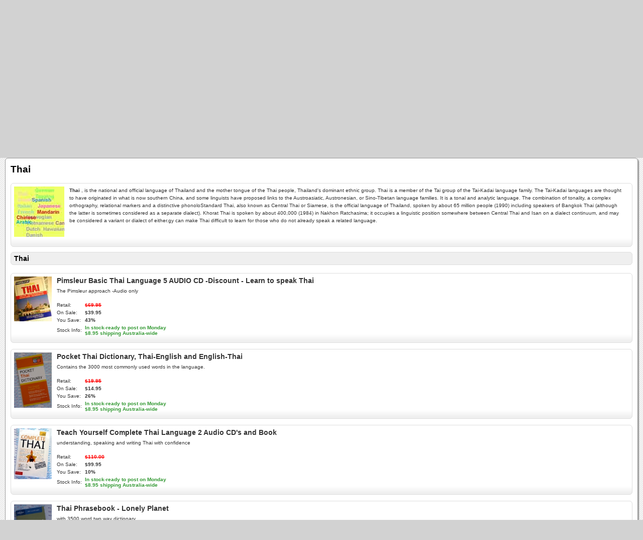

--- FILE ---
content_type: text/html; charset=UTF-8
request_url: https://www.thehouseofoojah.com/index.php?app=ecom&ns=catshow&ref=thai&sid=3ne9537ejm3jrledr76u6e4ankk36171
body_size: 76251
content:

<!DOCTYPE html PUBLIC '-//W3C//DTD XHTML+RDFa 1.0//EN' 'http://www.w3.org/MarkUp/DTD/xhtml-rdfa-1.dtd'>

<html xmlns="http://www.w3.org/1999/xhtml" xmlns:og="http://opengraphprotocol.org/schema/" xmlns:fb="http://www.facebook.com/2008/fbml">

<head>

<meta http-equiv="content-type" content="text/html; charset=ISO-8859-1" />

<base href="https://www.thehouseofoojah.com/" />

<meta name="generator" content="Kryptronic Software" />
<meta name="keywords" content="Language, Learning, Foreign.Learn, to, speak, australia, english, speaker, audio, book, cd" />
<meta name="description" content="


Thai , is the national and official language of Thailand and the mother tongue of the Thai people, Thailand&#39;s dominant ethnic group. Thai is a member of the Tai group of the Tai-Kadai language family. The Tai-Kadai languages are thought to have originated in what is now southern China, and some linguists have proposed links to the Austroasiatic, Austronesian, or Sino-Tibetan language families. It is a tonal and analytic language. The combination of tonality, a complex orthography, relational markers and a distinctive phonoloStandard Thai, also known as Central Thai or Siamese, is the official language of Thailand, spoken by about 65 million people (1990) including speakers of Bangkok Thai (although the latter is sometimes considered as a separate dialect). Khorat Thai is spoken by about 400,000 (1984) in Nakhon Ratchasima; it occupies a linguistic position somewhere between Central Thai and Isan on a dialect continuum, and may be considered a variant or dialect of either.gy can make Thai difficult to learn for those who do not already speak a related language.
" />
<title>Thai - The House of Oojah - AudioBooks, Audio, Books, Talking Books, Books on Tape, CD, Mp3 - Australia - Online Store Shop on-line</title>
<meta name="robots" content="noindex,follow" />
<meta property="og:title" content="Thai - The House of Oojah - AudioBooks, Audio, Books, Talking Books, Books on Tape, CD, Mp3 - Australia - Online Store Shop on-line" />
<meta property="og:site_name" content="The House of Oojah - Audiobooks" />
<meta property="og:description" content="


Thai , is the national and official language of Thailand and the mother tongue of the Thai people, Thailand&#39;s dominant ethnic group. Thai is a member of the Tai group of the Tai-Kadai language family. The Tai-Kadai languages are thought to have originated in what is now southern China, and some linguists have proposed links to the Austroasiatic, Austronesian, or Sino-Tibetan language families. It is a tonal and analytic language. The combination of tonality, a complex orthography, relational markers and a distinctive phonoloStandard Thai, also known as Central Thai or Siamese, is the official language of Thailand, spoken by about 65 million people (1990) including speakers of Bangkok Thai (although the latter is sometimes considered as a separate dialect). Khorat Thai is spoken by about 400,000 (1984) in Nakhon Ratchasima; it occupies a linguistic position somewhere between Central Thai and Isan on a dialect continuum, and may be considered a variant or dialect of either.gy can make Thai difficult to learn for those who do not already speak a related language.
" />
<script type="text/javascript">
thisSID  = '3ne9537ejm3jrledr76u6e4ankk36171';
thisURL  = 'https://www.thehouseofoojah.com/index.php';
thisMODE = 'mobile';
</script>
<script type="text/javascript" src="media/jquery/jquery.min.js"></script>
<script type="text/javascript" src="media/jquery/jquery-ui.min.js"></script>
<script type="text/javascript" src="media/jquery/jquery.easing.min.js"></script>
<script type="text/javascript" src="media/jquery/jquery.mousewheel.min.js"></script>
<script type="text/javascript">jQuery.noConflict();</script>
<script type="text/javascript" src="media/jquery-plugins/jquery.json.js"></script>
<script type="text/javascript" src="media/md5/md5.js"></script>
<script type="text/javascript" src="media/qtip2/jquery.qtip2.min.js"></script>
<link rel="stylesheet" type="text/css" media="all" href="media/qtip2/jquery.qtip2.css" />
<script type="text/javascript" src="media/jshowoff/jshowoff.js"></script>
<link rel="stylesheet" type="text/css" media="all" href="media/jshowoff/jshowoff.css" />
<script type="text/javascript" src="media/scripts/common.js"></script>
<script type="text/javascript" src="media/scripts/frontend.js"></script>
<script type="text/javascript" src="media/scripts/mobile.js"></script>
<script type="text/javascript">
//<![CDATA[
jQuery(document).ready(function(){
jQuery('#cms_skinwidget_pages_wrapper').css({'display': 'none'});
jQuery('#ecom_skinwidget_categories_wrapper').css({'display': 'none'});
jQuery('#ecom_skinwidget_categories_ab4786f7189d573acbc681dc04c81a0e').css({'display': 'none'});
jQuery('#ecom_skinwidget_categories_f4b3adbe418ce019fbfde3414ef4d977').css({'display': 'none'});
jQuery('#ecom_skinwidget_categories_55780b28662ed725443ffd8a69890de3').css({'display': 'none'});
jQuery('#ecom_skinwidget_categories_69fd8a80422b77c31be541652cc294a3').css({'display': 'none'});
jQuery('#ecom_skinwidget_categories_5e310bf09c39d95db185e50537d96df9').css({'display': 'none'});
jQuery('#ecom_skinwidget_categories_3435ef7534bff3d24482fc67d588f63f').css({'display': 'none'});
jQuery('#ecom_skinwidget_categories_a507db83b142057016b478be49ff4fb0').css({'display': 'none'});
jQuery('#ecom_skinwidget_categories_05596da2c802502411c998fb4cdcf48f').css({'display': 'none'});
jQuery('#ecom_skinwidget_categories_05596da2c802502411c998fb4cdcf48f').css({'display': 'none'});
jQuery('#ecom_skinwidget_categories_05596da2c802502411c998fb4cdcf48f').css({'display': 'none'});
jQuery('#ecom_skinwidget_categories_2709c6d8033f5f809837e71b92f26155').css({'display': 'none'});
jQuery('#ecom_skinwidget_categories_29ca46c3edccd2347a48cd46355ef644').css({'display': 'none'});
jQuery('#ecom_skinwidget_menustore_wrapper').css({'display': 'none'});
jQuery('#ecom_skinwidget_minisearch_wrapper').css({'display': 'none'});
jQuery('#ecom--minisearch--ecom--prodsearch--string').attr({'autocomplete': 'off'});
jQuery('#ecom_skinwidget_minicart_wrapper').css({'display': 'none'});
jQuery('#ecom_skinwidget_breadcrumbs_wrapper').css({'display': 'none'});
jQuery('#core_skinwidget_account_wrapper').css({'display': 'none'});
jQuery('#core_skinwidget_mobiledesktop_wrapper').css({'display': 'none'});
jQuery('#core_skinwidget_social_wrapper').css({'display': 'none'});
});
//]]>
</script>

<script type="text/javascript">
//<![CDATA[
jQuery(window).load(function(){
var content_offset = jQuery('#skin_content').offset();
setTimeout(function() {scrollToTop({offset: content_offset.top, speed: 1000});}, 500);
});
//]]>
</script>


<meta name="viewport" content="width=device-width; initial-scale=1.0; maximum-scale=1.0; user-scalable=0;" />

<link rel="stylesheet" type="text/css" media="all" href="media/skins/css/all.css" />
<link rel="stylesheet" type="text/css" media="all" href="skins/Mobile/css/overrides.css" />
<link rel="stylesheet" type="text/css" media="all" href="skins/Mobile/css/all.css" />

</head>

<body>

<div id="skin_background">

<div id="skin_header">

<a href="https://www.thehouseofoojah.com/index.php?app=cms&amp;ns=display&amp;sid=3ne9537ejm3jrledr76u6e4ankk36171" title="Home"><img src="media/skins/logos/mobilelogo.png" alt="Logo" /></a>

</div>

<div id="skin_navmenu">

<div id="core_skinwidget_MOBILENAVMENU_wrapper">
<div id="cms_skinwidget_pages" class="skin_widgetclass_MOBILENAVMENU">
<div class="skin_widgettitle"><a onclick="toggleMobileMenu('core_skinwidget_MOBILENAVMENU_wrapper','skin_widgetclass_MOBILENAVMENU_wrapper','cms_skinwidget_pages_wrapper');">Main Menu</a></div>
<div id="cms_skinwidget_pages_wrapper" class="skin_widgetclass_MOBILENAVMENU_wrapper">
<div class="skin_widgetmenu">
<ul>
<li><a href="https://www.thehouseofoojah.com/index.php?app=cms&amp;ns=display&amp;ref=Information-on-AudioBooks&amp;sid=3ne9537ejm3jrledr76u6e4ankk36171" title="Information on AudioBooks - What is an AudioBook?">Information on AudioBooks - What is an AudioBook?</a></li>
<li><a href="https://www.thehouseofoojah.com/index.php?app=cms&amp;ns=display&amp;ref=House-Oojah-Payment-methods&amp;sid=3ne9537ejm3jrledr76u6e4ankk36171" title="How to pay for your purchase">How to pay for your purchase</a></li>
<li><a href="https://www.thehouseofoojah.com/index.php?app=cms&amp;ns=display&amp;ref=how-to-convert-your-audio-book-to-mp3&amp;sid=3ne9537ejm3jrledr76u6e4ankk36171" title="How to Convert your CD AudioBook to mp3 or iTunes">How to Convert your CD AudioBook to mp3 or iTunes</a></li>
<li><a href="https://www.thehouseofoojah.com/index.php?app=cms&amp;ns=display&amp;ref=Shipping-Posting-House-Oojah-Audiobooks&amp;sid=3ne9537ejm3jrledr76u6e4ankk36171" title="Posting or Shipping your purchase">Posting or Shipping your purchase</a></li>
<li><a href="https://www.thehouseofoojah.com/index.php?app=cms&amp;ns=display&amp;ref=About+Us&amp;sid=3ne9537ejm3jrledr76u6e4ankk36171" title="About Us - Contact Us">About Us - Contact Us</a></li>
<li><a href="https://www.thehouseofoojah.com/index.php?app=cms&amp;ns=display&amp;ref=Help&amp;sid=3ne9537ejm3jrledr76u6e4ankk36171" title="Help">Help</a></li>
<li><a href="https://www.thehouseofoojah.com/index.php?app=cms&amp;ns=display&amp;ref=cookieinfo&amp;sid=3ne9537ejm3jrledr76u6e4ankk36171" title="Cookie Information">Cookie Information</a></li>
</ul>

</div>
</div>
</div>

<div id="ecom_skinwidget_categories" class="skin_widgetclass_MOBILENAVMENU">
<div class="skin_widgettitle"><a onclick="toggleMobileMenu('core_skinwidget_MOBILENAVMENU_wrapper','skin_widgetclass_MOBILENAVMENU_wrapper','ecom_skinwidget_categories_wrapper');">Categories</a></div>
<div id="ecom_skinwidget_categories_wrapper" class="skin_widgetclass_MOBILENAVMENU_wrapper">
<div class="skin_widgetmenu">
<ul>
<li><a href="https://www.thehouseofoojah.com/index.php?app=ecom&amp;ns=catshow&amp;ref=Language-learning-audiobooks&amp;sid=3ne9537ejm3jrledr76u6e4ankk36171" title="Language Learning  AudioBooks" onclick="return toggleMobileMenuSub('ecom_skinwidget_categories_ab4786f7189d573acbc681dc04c81a0e');">Language Learning  AudioBooks</a>
<ul id="ecom_skinwidget_categories_ab4786f7189d573acbc681dc04c81a0e">
<li><a href="https://www.thehouseofoojah.com/index.php?app=ecom&amp;ns=catshow&amp;ref=afrikaans&amp;sid=3ne9537ejm3jrledr76u6e4ankk36171" title="Afrikaans">Afrikaans</a></li>
<li><a href="https://www.thehouseofoojah.com/index.php?app=ecom&amp;ns=catshow&amp;ref=arabic&amp;sid=3ne9537ejm3jrledr76u6e4ankk36171" title="Arabic">Arabic</a></li>
<li><a href="https://www.thehouseofoojah.com/index.php?app=ecom&amp;ns=catshow&amp;ref=afghan&amp;sid=3ne9537ejm3jrledr76u6e4ankk36171" title="Afghan">Afghan</a></li>
<li><a href="https://www.thehouseofoojah.com/index.php?app=ecom&amp;ns=catshow&amp;ref=brazilian-portuguese&amp;sid=3ne9537ejm3jrledr76u6e4ankk36171" title="Brazilian Portuguese">Brazilian Portuguese</a></li>
<li><a href="https://www.thehouseofoojah.com/index.php?app=ecom&amp;ns=catshow&amp;ref=chinese&amp;sid=3ne9537ejm3jrledr76u6e4ankk36171" title="Chinese">Chinese</a></li>
<li><a href="https://www.thehouseofoojah.com/index.php?app=ecom&amp;ns=catshow&amp;ref=czech&amp;sid=3ne9537ejm3jrledr76u6e4ankk36171" title="Czech">Czech</a></li>
<li><a href="https://www.thehouseofoojah.com/index.php?app=ecom&amp;ns=catshow&amp;ref=croatian&amp;sid=3ne9537ejm3jrledr76u6e4ankk36171" title="Croatian">Croatian</a></li>
<li><a href="https://www.thehouseofoojah.com/index.php?app=ecom&amp;ns=catshow&amp;ref=danish&amp;sid=3ne9537ejm3jrledr76u6e4ankk36171" title="Danish">Danish</a></li>
<li><a href="https://www.thehouseofoojah.com/index.php?app=ecom&amp;ns=catshow&amp;ref=dutch&amp;sid=3ne9537ejm3jrledr76u6e4ankk36171" title="Dutch">Dutch</a></li>
<li><a href="https://www.thehouseofoojah.com/index.php?app=ecom&amp;ns=catshow&amp;ref=french&amp;sid=3ne9537ejm3jrledr76u6e4ankk36171" title="French">French</a></li>
<li><a href="https://www.thehouseofoojah.com/index.php?app=ecom&amp;ns=catshow&amp;ref=german&amp;sid=3ne9537ejm3jrledr76u6e4ankk36171" title="German">German</a></li>
<li><a href="https://www.thehouseofoojah.com/index.php?app=ecom&amp;ns=catshow&amp;ref=greek&amp;sid=3ne9537ejm3jrledr76u6e4ankk36171" title="Greek">Greek</a></li>
<li><a href="https://www.thehouseofoojah.com/index.php?app=ecom&amp;ns=catshow&amp;ref=hawaiian&amp;sid=3ne9537ejm3jrledr76u6e4ankk36171" title="Hawaiian">Hawaiian</a></li>
<li><a href="https://www.thehouseofoojah.com/index.php?app=ecom&amp;ns=catshow&amp;ref=hebrew&amp;sid=3ne9537ejm3jrledr76u6e4ankk36171" title="Hebrew">Hebrew</a></li>
<li><a href="https://www.thehouseofoojah.com/index.php?app=ecom&amp;ns=catshow&amp;ref=hindi&amp;sid=3ne9537ejm3jrledr76u6e4ankk36171" title="Hindi">Hindi</a></li>
<li><a href="https://www.thehouseofoojah.com/index.php?app=ecom&amp;ns=catshow&amp;ref=indonesian&amp;sid=3ne9537ejm3jrledr76u6e4ankk36171" title="Indonesian">Indonesian</a></li>
<li><a href="https://www.thehouseofoojah.com/index.php?app=ecom&amp;ns=catshow&amp;ref=irish&amp;sid=3ne9537ejm3jrledr76u6e4ankk36171" title="Irish">Irish</a></li>
<li><a href="https://www.thehouseofoojah.com/index.php?app=ecom&amp;ns=catshow&amp;ref=italian&amp;sid=3ne9537ejm3jrledr76u6e4ankk36171" title="Italian">Italian</a></li>
<li><a href="https://www.thehouseofoojah.com/index.php?app=ecom&amp;ns=catshow&amp;ref=japanese&amp;sid=3ne9537ejm3jrledr76u6e4ankk36171" title="Japanese">Japanese</a></li>
<li><a href="https://www.thehouseofoojah.com/index.php?app=ecom&amp;ns=catshow&amp;ref=korean&amp;sid=3ne9537ejm3jrledr76u6e4ankk36171" title="Korean">Korean</a></li>
<li><a href="https://www.thehouseofoojah.com/index.php?app=ecom&amp;ns=catshow&amp;ref=norwegian&amp;sid=3ne9537ejm3jrledr76u6e4ankk36171" title="Norwegian">Norwegian</a></li>
<li><a href="https://www.thehouseofoojah.com/index.php?app=ecom&amp;ns=catshow&amp;ref=gaelic&amp;sid=3ne9537ejm3jrledr76u6e4ankk36171" title="Scottish Gaelic">Scottish Gaelic</a></li>
<li><a href="https://www.thehouseofoojah.com/index.php?app=ecom&amp;ns=catshow&amp;ref=polish&amp;sid=3ne9537ejm3jrledr76u6e4ankk36171" title="Polish">Polish</a></li>
<li><a href="https://www.thehouseofoojah.com/index.php?app=ecom&amp;ns=catshow&amp;ref=russian&amp;sid=3ne9537ejm3jrledr76u6e4ankk36171" title="Russian">Russian</a></li>
<li><a href="https://www.thehouseofoojah.com/index.php?app=ecom&amp;ns=catshow&amp;ref=spanish&amp;sid=3ne9537ejm3jrledr76u6e4ankk36171" title="Spanish">Spanish</a></li>
<li><a href="https://www.thehouseofoojah.com/index.php?app=ecom&amp;ns=catshow&amp;ref=swedish&amp;sid=3ne9537ejm3jrledr76u6e4ankk36171" title="Swedish">Swedish</a></li>
<li><a href="https://www.thehouseofoojah.com/index.php?app=ecom&amp;ns=catshow&amp;ref=tagalog&amp;sid=3ne9537ejm3jrledr76u6e4ankk36171" title="Tagalog">Tagalog</a></li>
<li><a href="https://www.thehouseofoojah.com/index.php?app=ecom&amp;ns=catshow&amp;ref=thai&amp;sid=3ne9537ejm3jrledr76u6e4ankk36171" title="Thai">Thai</a></li>
<li><a href="https://www.thehouseofoojah.com/index.php?app=ecom&amp;ns=catshow&amp;ref=turkish&amp;sid=3ne9537ejm3jrledr76u6e4ankk36171" title="Turkish">Turkish</a></li>
<li><a href="https://www.thehouseofoojah.com/index.php?app=ecom&amp;ns=catshow&amp;ref=vietnamese&amp;sid=3ne9537ejm3jrledr76u6e4ankk36171" title="Vietnamese">Vietnamese</a></li>
<li><a href="https://www.thehouseofoojah.com/index.php?app=ecom&amp;ns=catshow&amp;ref=other-languages&amp;sid=3ne9537ejm3jrledr76u6e4ankk36171" title="Other Languages">Other Languages</a></li>
<li><a href="https://www.thehouseofoojah.com/index.php?app=ecom&amp;ns=catshow&amp;ref=childrens-language-learning&amp;sid=3ne9537ejm3jrledr76u6e4ankk36171" title="Children&#39;s Language Learning Audio">Children&#39;s Language Learning Audio</a></li>
</ul>
</li>
<li><a href="https://www.thehouseofoojah.com/index.php?app=ecom&amp;ns=catshow&amp;ref=Motivational-self-help-audiobooks&amp;sid=3ne9537ejm3jrledr76u6e4ankk36171" title="Motivational">Motivational</a></li>
<li><a href="https://www.thehouseofoojah.com/index.php?app=ecom&amp;ns=catshow&amp;ref=meditation-audio-books-australia-mindfulness&amp;sid=3ne9537ejm3jrledr76u6e4ankk36171" title="Meditation and Mindfulness" onclick="return toggleMobileMenuSub('ecom_skinwidget_categories_f4b3adbe418ce019fbfde3414ef4d977');">Meditation and Mindfulness</a>
<ul id="ecom_skinwidget_categories_f4b3adbe418ce019fbfde3414ef4d977">
<li><a href="https://www.thehouseofoojah.com/index.php?app=ecom&amp;ns=catshow&amp;ref=ian-gawler&amp;sid=3ne9537ejm3jrledr76u6e4ankk36171" title="Ian Gawler Meditation and Cancer Audio Books">Ian Gawler Meditation and Cancer Audio Books</a></li>
<li><a href="https://www.thehouseofoojah.com/index.php?app=ecom&amp;ns=catshow&amp;ref=martin-seligman-audio-books&amp;sid=3ne9537ejm3jrledr76u6e4ankk36171" title="Martin Seligman AudioBooks">Martin Seligman AudioBooks</a></li>
<li><a href="https://www.thehouseofoojah.com/index.php?app=ecom&amp;ns=catshow&amp;ref=dr-wayne-dyer&amp;sid=3ne9537ejm3jrledr76u6e4ankk36171" title="Dr Wayne Dyer Meditation and Audio Books">Dr Wayne Dyer Meditation and Audio Books</a></li>
<li><a href="https://www.thehouseofoojah.com/index.php?app=ecom&amp;ns=catshow&amp;ref=guided-meditation-cd&amp;sid=3ne9537ejm3jrledr76u6e4ankk36171" title="Guided Meditation Audio CD">Guided Meditation Audio CD</a></li>
<li><a href="https://www.thehouseofoojah.com/index.php?app=ecom&amp;ns=catshow&amp;ref=meditation-audio-cd&amp;sid=3ne9537ejm3jrledr76u6e4ankk36171" title="Meditation Audio CDs" onclick="return toggleMobileMenuSub('ecom_skinwidget_categories_55780b28662ed725443ffd8a69890de3');">Meditation Audio CDs</a>
<ul id="ecom_skinwidget_categories_55780b28662ed725443ffd8a69890de3">
<li><a href="https://www.thehouseofoojah.com/index.php?app=ecom&amp;ns=catshow&amp;ref=ian-gawler&amp;sid=3ne9537ejm3jrledr76u6e4ankk36171" title="Ian Gawler Meditation and Cancer Audio Books">Ian Gawler Meditation and Cancer Audio Books</a></li>
<li><a href="https://www.thehouseofoojah.com/index.php?app=ecom&amp;ns=catshow&amp;ref=dr-wayne-dyer&amp;sid=3ne9537ejm3jrledr76u6e4ankk36171" title="Dr Wayne Dyer Meditation and Audio Books">Dr Wayne Dyer Meditation and Audio Books</a></li>
<li><a href="https://www.thehouseofoojah.com/index.php?app=ecom&amp;ns=catshow&amp;ref=louise-hay-heal-your-life-audio-book-cd&amp;sid=3ne9537ejm3jrledr76u6e4ankk36171" title="Louise L Hay  Audio Books ">Louise L Hay  Audio Books </a></li>
<li><a href="https://www.thehouseofoojah.com/index.php?app=ecom&amp;ns=catshow&amp;ref=mindfulness-meditation-beginners-jon-kabat-zinn&amp;sid=3ne9537ejm3jrledr76u6e4ankk36171" title="Jon Kabat-Zinn Audio Books - Mindfulness Meditation">Jon Kabat-Zinn Audio Books - Mindfulness Meditation</a></li>
<li><a href="https://www.thehouseofoojah.com/index.php?app=ecom&amp;ns=catshow&amp;ref=pema-chodron-meditation-audio-book-cd&amp;sid=3ne9537ejm3jrledr76u6e4ankk36171" title="Pema Chodron Meditation Audio CDs">Pema Chodron Meditation Audio CDs</a></li>
<li><a href="https://www.thehouseofoojah.com/index.php?app=ecom&amp;ns=catshow&amp;ref=sarah-edelman-audio-cd-guided-meditation&amp;sid=3ne9537ejm3jrledr76u6e4ankk36171" title="Sarah Edelman Guided Meditation Audio CD - Discount">Sarah Edelman Guided Meditation Audio CD - Discount</a></li>
<li><a href="https://www.thehouseofoojah.com/index.php?app=ecom&amp;ns=catshow&amp;ref=yoga-audio-cds&amp;sid=3ne9537ejm3jrledr76u6e4ankk36171" title="Yoga Audio CDs">Yoga Audio CDs</a></li>
<li><a href="https://www.thehouseofoojah.com/index.php?app=ecom&amp;ns=catshow&amp;ref=shakti-gawain-audio-cd&amp;sid=3ne9537ejm3jrledr76u6e4ankk36171" title="Shakti Gawain Meditation Visualization">Shakti Gawain Meditation Visualization</a></li>
</ul>
</li>
<li><a href="https://www.thehouseofoojah.com/index.php?app=ecom&amp;ns=catshow&amp;ref=brian-weiss-audio-books-many-lives&amp;sid=3ne9537ejm3jrledr76u6e4ankk36171" title="Brian Weiss Audio Books -Talking Books - AudioBooks CD">Brian Weiss Audio Books -Talking Books - AudioBooks CD</a></li>
<li><a href="https://www.thehouseofoojah.com/index.php?app=ecom&amp;ns=catshow&amp;ref=caroline-myss-audio-books&amp;sid=3ne9537ejm3jrledr76u6e4ankk36171" title="Caroline Myss Audio Books -Talking Books - AudioBooks CD Tape mp3">Caroline Myss Audio Books -Talking Books - AudioBooks CD Tape mp3</a></li>
<li><a href="https://www.thehouseofoojah.com/index.php?app=ecom&amp;ns=catshow&amp;ref=eckhart-tolle-audio-books-cd-tape&amp;sid=3ne9537ejm3jrledr76u6e4ankk36171" title="Eckhart Tolle Audio Books ">Eckhart Tolle Audio Books </a></li>
<li><a href="https://www.thehouseofoojah.com/index.php?app=ecom&amp;ns=catshow&amp;ref=deepak-chopra-audio-books-cd-audiobook&amp;sid=3ne9537ejm3jrledr76u6e4ankk36171" title="Deepak Chopra Audio Books CD AudioBooks">Deepak Chopra Audio Books CD AudioBooks</a></li>
<li><a href="https://www.thehouseofoojah.com/index.php?app=ecom&amp;ns=catshow&amp;ref=louise-hay-heal-your-life-audio-book-cd&amp;sid=3ne9537ejm3jrledr76u6e4ankk36171" title="Louise L Hay  Audio Books ">Louise L Hay  Audio Books </a></li>
<li><a href="https://www.thehouseofoojah.com/index.php?app=ecom&amp;ns=catshow&amp;ref=mindfulness-meditation-beginners-jon-kabat-zinn&amp;sid=3ne9537ejm3jrledr76u6e4ankk36171" title="Jon Kabat-Zinn Audio Books - Mindfulness Meditation">Jon Kabat-Zinn Audio Books - Mindfulness Meditation</a></li>
<li><a href="https://www.thehouseofoojah.com/index.php?app=ecom&amp;ns=catshow&amp;ref=pema-chodron-meditation-audio-book-cd&amp;sid=3ne9537ejm3jrledr76u6e4ankk36171" title="Pema Chodron Meditation Audio CDs">Pema Chodron Meditation Audio CDs</a></li>
<li><a href="https://www.thehouseofoojah.com/index.php?app=ecom&amp;ns=catshow&amp;ref=sarah-edelman-audio-cd-guided-meditation&amp;sid=3ne9537ejm3jrledr76u6e4ankk36171" title="Sarah Edelman Guided Meditation Audio CD - Discount">Sarah Edelman Guided Meditation Audio CD - Discount</a></li>
<li><a href="https://www.thehouseofoojah.com/index.php?app=ecom&amp;ns=catshow&amp;ref=shakti-gawain-audio-cd&amp;sid=3ne9537ejm3jrledr76u6e4ankk36171" title="Shakti Gawain Meditation Visualization">Shakti Gawain Meditation Visualization</a></li>
</ul>
</li>
<li><a href="https://www.thehouseofoojah.com/index.php?app=ecom&amp;ns=catshow&amp;ref=meditation-music-cd-online&amp;sid=3ne9537ejm3jrledr76u6e4ankk36171" title="Meditation Music CD ">Meditation Music CD </a></li>
<li><a href="https://www.thehouseofoojah.com/index.php?app=ecom&amp;ns=catshow&amp;ref=Non-fiction-audiobooks-cd-tape-mp3&amp;sid=3ne9537ejm3jrledr76u6e4ankk36171" title="Non Fiction" onclick="return toggleMobileMenuSub('ecom_skinwidget_categories_69fd8a80422b77c31be541652cc294a3');">Non Fiction</a>
<ul id="ecom_skinwidget_categories_69fd8a80422b77c31be541652cc294a3">
<li><a href="https://www.thehouseofoojah.com/index.php?app=ecom&amp;ns=catshow&amp;ref=Religion-Bible-Audio-Books-Jesus&amp;sid=3ne9537ejm3jrledr76u6e4ankk36171" title="Audio Bibles and Religious studies Audio Books">Audio Bibles and Religious studies Audio Books</a></li>
<li><a href="https://www.thehouseofoojah.com/index.php?app=ecom&amp;ns=catshow&amp;ref=selling-sales-audiobooks&amp;sid=3ne9537ejm3jrledr76u6e4ankk36171" title="Selling and Sales Audio Books">Selling and Sales Audio Books</a></li>
<li><a href="https://www.thehouseofoojah.com/index.php?app=ecom&amp;ns=catshow&amp;ref=Wealth-money-audio-books&amp;sid=3ne9537ejm3jrledr76u6e4ankk36171" title="Wealth-Money Audio Books">Wealth-Money Audio Books</a></li>
<li><a href="https://www.thehouseofoojah.com/index.php?app=ecom&amp;ns=catshow&amp;ref=anthony-robbins-audio-books-tony-talking-cd&amp;sid=3ne9537ejm3jrledr76u6e4ankk36171" title="Anthony Robbins Audio Books">Anthony Robbins Audio Books</a></li>
<li><a href="https://www.thehouseofoojah.com/index.php?app=ecom&amp;ns=catshow&amp;ref=robert-kiyosaki-rich-dad-poor-dad-audio-books&amp;sid=3ne9537ejm3jrledr76u6e4ankk36171" title="Robert Kiyosaki Rich Dad Poor Dad Audio Books">Robert Kiyosaki Rich Dad Poor Dad Audio Books</a></li>
<li><a href="https://www.thehouseofoojah.com/index.php?app=ecom&amp;ns=catshow&amp;ref=dale-carnegie-audio-books-training&amp;sid=3ne9537ejm3jrledr76u6e4ankk36171" title="Dale Carnegie Audio Books Training -Talking Books - AudioBooks CD ">Dale Carnegie Audio Books Training -Talking Books - AudioBooks CD </a></li>
</ul>
</li>
<li><a href="https://www.thehouseofoojah.com/index.php?app=ecom&amp;ns=catshow&amp;ref=Childrens-Audio-Books-CD-Tape-mp3-australia&amp;sid=3ne9537ejm3jrledr76u6e4ankk36171" title="Children&#39;s AudioBooks" onclick="return toggleMobileMenuSub('ecom_skinwidget_categories_5e310bf09c39d95db185e50537d96df9');">Children&#39;s AudioBooks</a>
<ul id="ecom_skinwidget_categories_5e310bf09c39d95db185e50537d96df9">
<li><a href="https://www.thehouseofoojah.com/index.php?app=ecom&amp;ns=catshow&amp;ref=childrens-learning-books-audio-cd&amp;sid=3ne9537ejm3jrledr76u6e4ankk36171" title="Childrens Learning">Childrens Learning</a></li>
<li><a href="https://www.thehouseofoojah.com/index.php?app=ecom&amp;ns=catshow&amp;ref=Harry-Potter-Audio-Books-CD-Tape-mp3-Rowling&amp;sid=3ne9537ejm3jrledr76u6e4ankk36171" title="Harry Potter ">Harry Potter </a></li>
<li><a href="https://www.thehouseofoojah.com/index.php?app=ecom&amp;ns=catshow&amp;ref=lori-light-indigo-dreams&amp;sid=3ne9537ejm3jrledr76u6e4ankk36171" title="Indigo Dreams Childrens Relaxation">Indigo Dreams Childrens Relaxation</a></li>
<li><a href="https://www.thehouseofoojah.com/index.php?app=ecom&amp;ns=catshow&amp;ref=rick-riordan-audiobooks-cd&amp;sid=3ne9537ejm3jrledr76u6e4ankk36171" title="Rick Riordan">Rick Riordan</a></li>
<li><a href="https://www.thehouseofoojah.com/index.php?app=ecom&amp;ns=catshow&amp;ref=french-kids-children-audio-book-cd&amp;sid=3ne9537ejm3jrledr76u6e4ankk36171" title="French for Children">French for Children</a></li>
<li><a href="https://www.thehouseofoojah.com/index.php?app=ecom&amp;ns=catshow&amp;ref=childrens-audiobooks-verse-kids-audio-cd&amp;sid=3ne9537ejm3jrledr76u6e4ankk36171" title="Childrens Verse and Poetry ">Childrens Verse and Poetry </a></li>
<li><a href="https://www.thehouseofoojah.com/index.php?app=ecom&amp;ns=catshow&amp;ref=childrens-songs-kids-song-audio-cd&amp;sid=3ne9537ejm3jrledr76u6e4ankk36171" title="Childrens Songs">Childrens Songs</a></li>
<li><a href="https://www.thehouseofoojah.com/index.php?app=ecom&amp;ns=catshow&amp;ref=julia-donaldson-gruffalo-audiobooks-cd&amp;sid=3ne9537ejm3jrledr76u6e4ankk36171" title="Julia Donaldson ">Julia Donaldson </a></li>
<li><a href="https://www.thehouseofoojah.com/index.php?app=ecom&amp;ns=catshow&amp;ref=golden-compass&amp;sid=3ne9537ejm3jrledr76u6e4ankk36171" title="The Golden Compass">The Golden Compass</a></li>
<li><a href="https://www.thehouseofoojah.com/index.php?app=ecom&amp;ns=catshow&amp;ref=magic-tree-house-audiobooks-cd&amp;sid=3ne9537ejm3jrledr76u6e4ankk36171" title="Magic Tree House AudioBooks">Magic Tree House AudioBooks</a></li>
<li><a href="https://www.thehouseofoojah.com/index.php?app=ecom&amp;ns=catshow&amp;ref=roald-dahl-audio-books-cd&amp;sid=3ne9537ejm3jrledr76u6e4ankk36171" title="Roald Dahl ">Roald Dahl </a></li>
<li><a href="https://www.thehouseofoojah.com/index.php?app=ecom&amp;ns=catshow&amp;ref=beatrix-potter-audio-books-cd&amp;sid=3ne9537ejm3jrledr76u6e4ankk36171" title="Beatrix Potter ">Beatrix Potter </a></li>
<li><a href="https://www.thehouseofoojah.com/index.php?app=ecom&amp;ns=catshow&amp;ref=childrens-meditation-kids-audio-cd&amp;sid=3ne9537ejm3jrledr76u6e4ankk36171" title="Children&#39;s Meditation ">Children&#39;s Meditation </a></li>
<li><a href="https://www.thehouseofoojah.com/index.php?app=ecom&amp;ns=catshow&amp;ref=christiane-kerr-audio&amp;sid=3ne9537ejm3jrledr76u6e4ankk36171" title="Christiane Kerr Audio">Christiane Kerr Audio</a></li>
<li><a href="https://www.thehouseofoojah.com/index.php?app=ecom&amp;ns=catshow&amp;ref=eoin-colfer-audiobooks-cd-online&amp;sid=3ne9537ejm3jrledr76u6e4ankk36171" title="Eoin Colfer">Eoin Colfer</a></li>
<li><a href="https://www.thehouseofoojah.com/index.php?app=ecom&amp;ns=catshow&amp;ref=famous-five-audio-enid-blyton&amp;sid=3ne9537ejm3jrledr76u6e4ankk36171" title="The Famous Five - Enid Blyton">The Famous Five - Enid Blyton</a></li>
<li><a href="https://www.thehouseofoojah.com/index.php?app=ecom&amp;ns=catshow&amp;ref=lemony-snicket-audiobooks-online&amp;sid=3ne9537ejm3jrledr76u6e4ankk36171" title="Lemony Snicket">Lemony Snicket</a></li>
<li><a href="https://www.thehouseofoojah.com/index.php?app=ecom&amp;ns=catshow&amp;ref=mem-fox-audio-books&amp;sid=3ne9537ejm3jrledr76u6e4ankk36171" title="Mem Fox ">Mem Fox </a></li>
<li><a href="https://www.thehouseofoojah.com/index.php?app=ecom&amp;ns=catshow&amp;ref=michael-morpurgo-audiobooks-cd-online&amp;sid=3ne9537ejm3jrledr76u6e4ankk36171" title="Michael Morpurgo">Michael Morpurgo</a></li>
<li><a href="https://www.thehouseofoojah.com/index.php?app=ecom&amp;ns=catshow&amp;ref=thomas-and-friends-audio-book-cd&amp;sid=3ne9537ejm3jrledr76u6e4ankk36171" title="Thomas the Tank Engine and Friends">Thomas the Tank Engine and Friends</a></li>
<li><a href="https://www.thehouseofoojah.com/index.php?app=ecom&amp;ns=catshow&amp;ref=childrens-language-learning&amp;sid=3ne9537ejm3jrledr76u6e4ankk36171" title="Children&#39;s Language Learning Audio">Children&#39;s Language Learning Audio</a></li>
</ul>
</li>
<li><a href="https://www.thehouseofoojah.com/index.php?app=ecom&amp;ns=catshow&amp;ref=FictionAudioBooks&amp;sid=3ne9537ejm3jrledr76u6e4ankk36171" title="Fiction AudioBooks" onclick="return toggleMobileMenuSub('ecom_skinwidget_categories_3435ef7534bff3d24482fc67d588f63f');">Fiction AudioBooks</a>
<ul id="ecom_skinwidget_categories_3435ef7534bff3d24482fc67d588f63f">
<li><a href="https://www.thehouseofoojah.com/index.php?app=ecom&amp;ns=catshow&amp;ref=Harry-Potter-Audio-Books-CD-Tape-mp3-Rowling&amp;sid=3ne9537ejm3jrledr76u6e4ankk36171" title="Harry Potter ">Harry Potter </a></li>
<li><a href="https://www.thehouseofoojah.com/index.php?app=ecom&amp;ns=catshow&amp;ref=Lord-Rings-Hobbit-Silmarillion-Audio-Books-Talking&amp;sid=3ne9537ejm3jrledr76u6e4ankk36171" title="Lord of the Rings-The Hobbit-The Silmarillion- AudioBooks">Lord of the Rings-The Hobbit-The Silmarillion- AudioBooks</a></li>
<li><a href="https://www.thehouseofoojah.com/index.php?app=ecom&amp;ns=catshow&amp;ref=the-hobbit-lord-of-the-rings-audio-book-cd&amp;sid=3ne9537ejm3jrledr76u6e4ankk36171" title="The Hobbit AudioBooks CD">The Hobbit AudioBooks CD</a></li>
<li><a href="https://www.thehouseofoojah.com/index.php?app=ecom&amp;ns=catshow&amp;ref=louis-lamour-audio-books&amp;sid=3ne9537ejm3jrledr76u6e4ankk36171" title="Louis L&#39;Amour Audio Books CD">Louis L&#39;Amour Audio Books CD</a></li>
<li><a href="https://www.thehouseofoojah.com/index.php?app=ecom&amp;ns=catshow&amp;ref=ScienceFictionAudioBooks&amp;sid=3ne9537ejm3jrledr76u6e4ankk36171" title="Science Fiction AudioBooks (Sci-Fi)">Science Fiction AudioBooks (Sci-Fi)</a></li>
<li><a href="https://www.thehouseofoojah.com/index.php?app=ecom&amp;ns=catshow&amp;ref=Thriller-Audio-Books-australia-cd-new&amp;sid=3ne9537ejm3jrledr76u6e4ankk36171" title="Thriller AudioBooks">Thriller AudioBooks</a></li>
<li><a href="https://www.thehouseofoojah.com/index.php?app=ecom&amp;ns=catshow&amp;ref=chronicles-narnia-audio-book-lion-witch&amp;sid=3ne9537ejm3jrledr76u6e4ankk36171" title="Chronicles of Narnia Audio Books - Lion Witch and the Wardrobe - Prince Caspian">Chronicles of Narnia Audio Books - Lion Witch and the Wardrobe - Prince Caspian</a></li>
<li><a href="https://www.thehouseofoojah.com/index.php?app=ecom&amp;ns=catshow&amp;ref=clive-cussler-audio-books-australia&amp;sid=3ne9537ejm3jrledr76u6e4ankk36171" title="Audio Books by Clive Cussler - Talking Books AudioBooks on CD Tape and mp3">Audio Books by Clive Cussler - Talking Books AudioBooks on CD Tape and mp3</a></li>
<li><a href="https://www.thehouseofoojah.com/index.php?app=ecom&amp;ns=catshow&amp;ref=Dark-Tower-Stephen-King-AudioBooks-talking-tape-cd&amp;sid=3ne9537ejm3jrledr76u6e4ankk36171" title="Dark Tower Series AudioBooks Stephen King">Dark Tower Series AudioBooks Stephen King</a></li>
<li><a href="https://www.thehouseofoojah.com/index.php?app=ecom&amp;ns=catshow&amp;ref=michael-connelly-audiobooks-australia&amp;sid=3ne9537ejm3jrledr76u6e4ankk36171" title="Michael Connelly Audio Books">Michael Connelly Audio Books</a></li>
<li><a href="https://www.thehouseofoojah.com/index.php?app=ecom&amp;ns=catshow&amp;ref=stephen-king-audio-books-australia-cd-tape&amp;sid=3ne9537ejm3jrledr76u6e4ankk36171" title="Audio Books by Stephen King">Audio Books by Stephen King</a></li>
<li><a href="https://www.thehouseofoojah.com/index.php?app=ecom&amp;ns=catshow&amp;ref=agatha-christie-audio-books&amp;sid=3ne9537ejm3jrledr76u6e4ankk36171" title="Agatha Christie Audio Books">Agatha Christie Audio Books</a></li>
<li><a href="https://www.thehouseofoojah.com/index.php?app=ecom&amp;ns=catshow&amp;ref=christopher-paolini-eldest-eragon-audio-book&amp;sid=3ne9537ejm3jrledr76u6e4ankk36171" title="Eldest, Eragon, Brisingr  AudioBooks - Christopher Paolini">Eldest, Eragon, Brisingr  AudioBooks - Christopher Paolini</a></li>
<li><a href="https://www.thehouseofoojah.com/index.php?app=ecom&amp;ns=catshow&amp;ref=golden-compass&amp;sid=3ne9537ejm3jrledr76u6e4ankk36171" title="The Golden Compass">The Golden Compass</a></li>
<li><a href="https://www.thehouseofoojah.com/index.php?app=ecom&amp;ns=catshow&amp;ref=harlan-coben-audio-book-audiobooks&amp;sid=3ne9537ejm3jrledr76u6e4ankk36171" title="Harlan Coben Audio Books">Harlan Coben Audio Books</a></li>
<li><a href="https://www.thehouseofoojah.com/index.php?app=ecom&amp;ns=catshow&amp;ref=kathy-reichs-audio-book&amp;sid=3ne9537ejm3jrledr76u6e4ankk36171" title="Kathy Reichs Audio Books">Kathy Reichs Audio Books</a></li>
<li><a href="https://www.thehouseofoojah.com/index.php?app=ecom&amp;ns=catshow&amp;ref=robert-heinlein-audio-book-cd&amp;sid=3ne9537ejm3jrledr76u6e4ankk36171" title="Robert Heinlein Audio Books">Robert Heinlein Audio Books</a></li>
<li><a href="https://www.thehouseofoojah.com/index.php?app=ecom&amp;ns=catshow&amp;ref=robert-ludlum-bourne-audio-books&amp;sid=3ne9537ejm3jrledr76u6e4ankk36171" title="Robert Ludlum Audio Books">Robert Ludlum Audio Books</a></li>
<li><a href="https://www.thehouseofoojah.com/index.php?app=ecom&amp;ns=catshow&amp;ref=sherlock-holmes-audiobook-audio-book-cd&amp;sid=3ne9537ejm3jrledr76u6e4ankk36171" title="Sherlock Holmes Audio Books">Sherlock Holmes Audio Books</a></li>
<li><a href="https://www.thehouseofoojah.com/index.php?app=ecom&amp;ns=catshow&amp;ref=star-wars-audiobooks-talking-books-australia&amp;sid=3ne9537ejm3jrledr76u6e4ankk36171" title="Star Wars AudioBooks Talking Books Audio CD Tape mp3">Star Wars AudioBooks Talking Books Audio CD Tape mp3</a></li>
<li><a href="https://www.thehouseofoojah.com/index.php?app=ecom&amp;ns=catshow&amp;ref=twilight-series-stephenie-meyers-audio-book&amp;sid=3ne9537ejm3jrledr76u6e4ankk36171" title="Twilight Series Audio Books by Stephnie Meyers - New Moon - Eclipse - AudioBooks">Twilight Series Audio Books by Stephnie Meyers - New Moon - Eclipse - AudioBooks</a></li>
<li><a href="https://www.thehouseofoojah.com/index.php?app=ecom&amp;ns=catshow&amp;ref=ken-follett-audio-books&amp;sid=3ne9537ejm3jrledr76u6e4ankk36171" title="Ken Follett Audio Books - AudioBook on CD">Ken Follett Audio Books - AudioBook on CD</a></li>
<li><a href="https://www.thehouseofoojah.com/index.php?app=ecom&amp;ns=catshow&amp;ref=janet-evanovich-audio-books-cd&amp;sid=3ne9537ejm3jrledr76u6e4ankk36171" title="Janet Evanovich AudioBooks - Stephenie Plum">Janet Evanovich AudioBooks - Stephenie Plum</a></li>
<li><a href="https://www.thehouseofoojah.com/index.php?app=ecom&amp;ns=catshow&amp;ref=bronte-sisters-audiobooks-cd&amp;sid=3ne9537ejm3jrledr76u6e4ankk36171" title="Bronte sisters AudioBooks">Bronte sisters AudioBooks</a></li>
<li><a href="https://www.thehouseofoojah.com/index.php?app=ecom&amp;ns=catshow&amp;ref=dan-brown-audio-books-cd&amp;sid=3ne9537ejm3jrledr76u6e4ankk36171" title="Dan Brown Audio Books">Dan Brown Audio Books</a></li>
<li><a href="https://www.thehouseofoojah.com/index.php?app=ecom&amp;ns=catshow&amp;ref=eoin-colfer-audiobooks-cd-online&amp;sid=3ne9537ejm3jrledr76u6e4ankk36171" title="Eoin Colfer">Eoin Colfer</a></li>
<li><a href="https://www.thehouseofoojah.com/index.php?app=ecom&amp;ns=catshow&amp;ref=george-orwell-auido-book-cd-audiobooks&amp;sid=3ne9537ejm3jrledr76u6e4ankk36171" title="George Orwell Audio Books">George Orwell Audio Books</a></li>
<li><a href="https://www.thehouseofoojah.com/index.php?app=ecom&amp;ns=catshow&amp;ref=true-crime-audiobooks-online-audio-cd&amp;sid=3ne9537ejm3jrledr76u6e4ankk36171" title="True Crime AudioBooks">True Crime AudioBooks</a></li>
<li><a href="https://www.thehouseofoojah.com/index.php?app=ecom&amp;ns=catshow&amp;ref=william-shakespeare-audio-book-cd&amp;sid=3ne9537ejm3jrledr76u6e4ankk36171" title="William Shakespeare Plays Audio Book CD">William Shakespeare Plays Audio Book CD</a></li>
<li><a href="https://www.thehouseofoojah.com/index.php?app=ecom&amp;ns=catshow&amp;ref=doctor-who-dr-science-fiction-audiobooks-cd&amp;sid=3ne9537ejm3jrledr76u6e4ankk36171" title="Dr Who Science Fiction AudioBooks">Dr Who Science Fiction AudioBooks</a></li>
<li><a href="https://www.thehouseofoojah.com/index.php?app=ecom&amp;ns=catshow&amp;ref=horror-audiobooks-online-audio-cd&amp;sid=3ne9537ejm3jrledr76u6e4ankk36171" title="Horror Fiction AudioBooks">Horror Fiction AudioBooks</a></li>
<li><a href="https://www.thehouseofoojah.com/index.php?app=ecom&amp;ns=catshow&amp;ref=space-opera-science-fiction-audiobooks-online&amp;sid=3ne9537ejm3jrledr76u6e4ankk36171" title="Space Opera Science Fiction AudioBooks">Space Opera Science Fiction AudioBooks</a></li>
<li><a href="https://www.thehouseofoojah.com/index.php?app=ecom&amp;ns=catshow&amp;ref=terry-pratchett-science-fiction-audiobooks-cd&amp;sid=3ne9537ejm3jrledr76u6e4ankk36171" title="Terry Pratchett Fiction AudioBooks">Terry Pratchett Fiction AudioBooks</a></li>
<li><a href="https://www.thehouseofoojah.com/index.php?app=ecom&amp;ns=catshow&amp;ref=vampire-audiobooks-paranormal-online&amp;sid=3ne9537ejm3jrledr76u6e4ankk36171" title="Vampire AudioBooks">Vampire AudioBooks</a></li>
</ul>
</li>
<li><a href="https://www.thehouseofoojah.com/index.php?app=ecom&amp;ns=catshow&amp;ref=biography-audiobook-online-cd-audio&amp;sid=3ne9537ejm3jrledr76u6e4ankk36171" title="Biography AudioBooks" onclick="return toggleMobileMenuSub('ecom_skinwidget_categories_a507db83b142057016b478be49ff4fb0');">Biography AudioBooks</a>
<ul id="ecom_skinwidget_categories_a507db83b142057016b478be49ff4fb0">
<li><a href="https://www.thehouseofoojah.com/index.php?app=ecom&amp;ns=catshow&amp;ref=biography-business-audiobook-audio-cd&amp;sid=3ne9537ejm3jrledr76u6e4ankk36171" title="Business Biography AudioBooks" onclick="return toggleMobileMenuSub('ecom_skinwidget_categories_05596da2c802502411c998fb4cdcf48f');">Business Biography AudioBooks</a>
<ul id="ecom_skinwidget_categories_05596da2c802502411c998fb4cdcf48f">
<li><a href="https://www.thehouseofoojah.com/index.php?app=ecom&amp;ns=catshow&amp;ref=biography-business-audiobook-audio-cd&amp;sid=3ne9537ejm3jrledr76u6e4ankk36171" title="Business Biography AudioBooks">Business Biography AudioBooks</a></li>
<li><a href="https://www.thehouseofoojah.com/index.php?app=ecom&amp;ns=catshow&amp;ref=biography-entertainment-audiobook-audio-cd&amp;sid=3ne9537ejm3jrledr76u6e4ankk36171" title="Entertainment Biography AudioBooks">Entertainment Biography AudioBooks</a></li>
<li><a href="https://www.thehouseofoojah.com/index.php?app=ecom&amp;ns=catshow&amp;ref=political-biography-audiobook-audio-cd-politics&amp;sid=3ne9537ejm3jrledr76u6e4ankk36171" title="Political Biography AudioBooks">Political Biography AudioBooks</a></li>
<li><a href="https://www.thehouseofoojah.com/index.php?app=ecom&amp;ns=catshow&amp;ref=science-biography-audiobook-audio-cd-scientist&amp;sid=3ne9537ejm3jrledr76u6e4ankk36171" title="Science Biography AudioBooks">Science Biography AudioBooks</a></li>
<li><a href="https://www.thehouseofoojah.com/index.php?app=ecom&amp;ns=catshow&amp;ref=war-audio-books-history&amp;sid=3ne9537ejm3jrledr76u6e4ankk36171" title="War History Audio">War History Audio</a></li>
</ul>
</li>
<li><a href="https://www.thehouseofoojah.com/index.php?app=ecom&amp;ns=catshow&amp;ref=biography-entertainment-audiobook-audio-cd&amp;sid=3ne9537ejm3jrledr76u6e4ankk36171" title="Entertainment Biography AudioBooks" onclick="return toggleMobileMenuSub('ecom_skinwidget_categories_05596da2c802502411c998fb4cdcf48f');">Entertainment Biography AudioBooks</a>
<ul id="ecom_skinwidget_categories_05596da2c802502411c998fb4cdcf48f">
<li><a href="https://www.thehouseofoojah.com/index.php?app=ecom&amp;ns=catshow&amp;ref=biography-business-audiobook-audio-cd&amp;sid=3ne9537ejm3jrledr76u6e4ankk36171" title="Business Biography AudioBooks">Business Biography AudioBooks</a></li>
<li><a href="https://www.thehouseofoojah.com/index.php?app=ecom&amp;ns=catshow&amp;ref=biography-entertainment-audiobook-audio-cd&amp;sid=3ne9537ejm3jrledr76u6e4ankk36171" title="Entertainment Biography AudioBooks">Entertainment Biography AudioBooks</a></li>
<li><a href="https://www.thehouseofoojah.com/index.php?app=ecom&amp;ns=catshow&amp;ref=political-biography-audiobook-audio-cd-politics&amp;sid=3ne9537ejm3jrledr76u6e4ankk36171" title="Political Biography AudioBooks">Political Biography AudioBooks</a></li>
<li><a href="https://www.thehouseofoojah.com/index.php?app=ecom&amp;ns=catshow&amp;ref=science-biography-audiobook-audio-cd-scientist&amp;sid=3ne9537ejm3jrledr76u6e4ankk36171" title="Science Biography AudioBooks">Science Biography AudioBooks</a></li>
<li><a href="https://www.thehouseofoojah.com/index.php?app=ecom&amp;ns=catshow&amp;ref=war-audio-books-history&amp;sid=3ne9537ejm3jrledr76u6e4ankk36171" title="War History Audio">War History Audio</a></li>
</ul>
</li>
<li><a href="https://www.thehouseofoojah.com/index.php?app=ecom&amp;ns=catshow&amp;ref=political-biography-audiobook-audio-cd-politics&amp;sid=3ne9537ejm3jrledr76u6e4ankk36171" title="Political Biography AudioBooks" onclick="return toggleMobileMenuSub('ecom_skinwidget_categories_05596da2c802502411c998fb4cdcf48f');">Political Biography AudioBooks</a>
<ul id="ecom_skinwidget_categories_05596da2c802502411c998fb4cdcf48f">
<li><a href="https://www.thehouseofoojah.com/index.php?app=ecom&amp;ns=catshow&amp;ref=biography-business-audiobook-audio-cd&amp;sid=3ne9537ejm3jrledr76u6e4ankk36171" title="Business Biography AudioBooks">Business Biography AudioBooks</a></li>
<li><a href="https://www.thehouseofoojah.com/index.php?app=ecom&amp;ns=catshow&amp;ref=biography-entertainment-audiobook-audio-cd&amp;sid=3ne9537ejm3jrledr76u6e4ankk36171" title="Entertainment Biography AudioBooks">Entertainment Biography AudioBooks</a></li>
<li><a href="https://www.thehouseofoojah.com/index.php?app=ecom&amp;ns=catshow&amp;ref=political-biography-audiobook-audio-cd-politics&amp;sid=3ne9537ejm3jrledr76u6e4ankk36171" title="Political Biography AudioBooks">Political Biography AudioBooks</a></li>
<li><a href="https://www.thehouseofoojah.com/index.php?app=ecom&amp;ns=catshow&amp;ref=science-biography-audiobook-audio-cd-scientist&amp;sid=3ne9537ejm3jrledr76u6e4ankk36171" title="Science Biography AudioBooks">Science Biography AudioBooks</a></li>
<li><a href="https://www.thehouseofoojah.com/index.php?app=ecom&amp;ns=catshow&amp;ref=war-audio-books-history&amp;sid=3ne9537ejm3jrledr76u6e4ankk36171" title="War History Audio">War History Audio</a></li>
</ul>
</li>
<li><a href="https://www.thehouseofoojah.com/index.php?app=ecom&amp;ns=catshow&amp;ref=science-biography-audiobook-audio-cd-scientist&amp;sid=3ne9537ejm3jrledr76u6e4ankk36171" title="Science Biography AudioBooks" onclick="return toggleMobileMenuSub('ecom_skinwidget_categories_2709c6d8033f5f809837e71b92f26155');">Science Biography AudioBooks</a>
<ul id="ecom_skinwidget_categories_2709c6d8033f5f809837e71b92f26155">
<li><a href="https://www.thehouseofoojah.com/index.php?app=ecom&amp;ns=catshow&amp;ref=biography-business-audiobook-audio-cd&amp;sid=3ne9537ejm3jrledr76u6e4ankk36171" title="Business Biography AudioBooks">Business Biography AudioBooks</a></li>
<li><a href="https://www.thehouseofoojah.com/index.php?app=ecom&amp;ns=catshow&amp;ref=biography-entertainment-audiobook-audio-cd&amp;sid=3ne9537ejm3jrledr76u6e4ankk36171" title="Entertainment Biography AudioBooks">Entertainment Biography AudioBooks</a></li>
<li><a href="https://www.thehouseofoojah.com/index.php?app=ecom&amp;ns=catshow&amp;ref=political-biography-audiobook-audio-cd-politics&amp;sid=3ne9537ejm3jrledr76u6e4ankk36171" title="Political Biography AudioBooks">Political Biography AudioBooks</a></li>
<li><a href="https://www.thehouseofoojah.com/index.php?app=ecom&amp;ns=catshow&amp;ref=war-audio-books-history&amp;sid=3ne9537ejm3jrledr76u6e4ankk36171" title="War History Audio">War History Audio</a></li>
</ul>
</li>
<li><a href="https://www.thehouseofoojah.com/index.php?app=ecom&amp;ns=catshow&amp;ref=war-audio-books-history&amp;sid=3ne9537ejm3jrledr76u6e4ankk36171" title="War History Audio">War History Audio</a></li>
</ul>
</li>
<li><a href="https://www.thehouseofoojah.com/index.php?app=ecom&amp;ns=catshow&amp;ref=Crime-Fiction-AudioBooks&amp;sid=3ne9537ejm3jrledr76u6e4ankk36171" title="Crime Fiction AudioBooks" onclick="return toggleMobileMenuSub('ecom_skinwidget_categories_29ca46c3edccd2347a48cd46355ef644');">Crime Fiction AudioBooks</a>
<ul id="ecom_skinwidget_categories_29ca46c3edccd2347a48cd46355ef644">
<li><a href="https://www.thehouseofoojah.com/index.php?app=ecom&amp;ns=catshow&amp;ref=michael-connelly-audiobooks-australia&amp;sid=3ne9537ejm3jrledr76u6e4ankk36171" title="Michael Connelly Audio Books">Michael Connelly Audio Books</a></li>
<li><a href="https://www.thehouseofoojah.com/index.php?app=ecom&amp;ns=catshow&amp;ref=agatha-christie-audio-books&amp;sid=3ne9537ejm3jrledr76u6e4ankk36171" title="Agatha Christie Audio Books">Agatha Christie Audio Books</a></li>
<li><a href="https://www.thehouseofoojah.com/index.php?app=ecom&amp;ns=catshow&amp;ref=harlan-coben-audio-book-audiobooks&amp;sid=3ne9537ejm3jrledr76u6e4ankk36171" title="Harlan Coben Audio Books">Harlan Coben Audio Books</a></li>
<li><a href="https://www.thehouseofoojah.com/index.php?app=ecom&amp;ns=catshow&amp;ref=kathy-reichs-audio-book&amp;sid=3ne9537ejm3jrledr76u6e4ankk36171" title="Kathy Reichs Audio Books">Kathy Reichs Audio Books</a></li>
<li><a href="https://www.thehouseofoojah.com/index.php?app=ecom&amp;ns=catshow&amp;ref=patricia-cornwell-audio-books&amp;sid=3ne9537ejm3jrledr76u6e4ankk36171" title="Patricia Cornwell Audio Books">Patricia Cornwell Audio Books</a></li>
</ul>
</li>
<li><a href="https://www.thehouseofoojah.com/index.php?app=ecom&amp;ns=catshow&amp;ref=mp3-cd-audio-books&amp;sid=3ne9537ejm3jrledr76u6e4ankk36171" title="MP3 CD Audio Books">MP3 CD Audio Books</a></li>
</ul>

</div>
</div>
</div>

<div id="ecom_skinwidget_menustore" class="skin_widgetclass_MOBILENAVMENU">
<div class="skin_widgettitle"><a onclick="toggleMobileMenu('core_skinwidget_MOBILENAVMENU_wrapper','skin_widgetclass_MOBILENAVMENU_wrapper','ecom_skinwidget_menustore_wrapper');">Online Store Menu</a></div>
<div id="ecom_skinwidget_menustore_wrapper" class="skin_widgetclass_MOBILENAVMENU_wrapper">
<div class="skin_widgetmenu">
<ul>
     <li><a href="https://www.thehouseofoojah.com/index.php?app=ecom&amp;ns=splash&amp;sid=3ne9537ejm3jrledr76u6e4ankk36171" title="Store Home">Store Home</a></li>
     <li><a href="https://www.thehouseofoojah.com/index.php?app=ecom&amp;ns=viewcart&amp;sid=3ne9537ejm3jrledr76u6e4ankk36171" title="Shopping Cart">Shopping Cart</a></li>
     <li><a href="https://www.thehouseofoojah.com/index.php?app=ecom&amp;ns=viewwishlist&amp;sid=3ne9537ejm3jrledr76u6e4ankk36171" title="Wish List">Wish List</a></li>
     <li><a href="https://www.thehouseofoojah.com/index.php?app=ecom&amp;ns=checkoutfn&amp;sid=3ne9537ejm3jrledr76u6e4ankk36171" title="Checkout">Checkout</a></li>
     <li><a href="https://www.thehouseofoojah.com/index.php?app=ecom&amp;ns=prodsearch&amp;sid=3ne9537ejm3jrledr76u6e4ankk36171" title="Advanced Search">Advanced Search</a></li>
     <li><a href="https://www.thehouseofoojah.com/index.php?app=ecom&amp;ns=prodall&amp;sid=3ne9537ejm3jrledr76u6e4ankk36171" title="All Products">All Products</a></li>
     <li><a href="https://www.thehouseofoojah.com/index.php?app=ecom&amp;ns=prodidx&amp;sid=3ne9537ejm3jrledr76u6e4ankk36171" title="Product Index">Product Index</a></li>
     <li><a href="https://www.thehouseofoojah.com/index.php?app=ecom&amp;ns=prodspec&amp;sid=3ne9537ejm3jrledr76u6e4ankk36171" title="Specials">Specials</a></li>
     <li><a href="https://www.thehouseofoojah.com/index.php?app=ecom&amp;ns=prodbest&amp;sid=3ne9537ejm3jrledr76u6e4ankk36171" title="Best Sellers">Best Sellers</a></li>
     <li><a href="https://www.thehouseofoojah.com/index.php?app=ecom&amp;ns=prodnew&amp;sid=3ne9537ejm3jrledr76u6e4ankk36171" title="New Products">New Products</a></li>
</ul>

</div>
</div>
</div>

<div id="ecom_skinwidget_minisearch" class="skin_widgetclass_MOBILENAVMENU">
<div class="skin_widgettitle"><a onclick="toggleMobileMenu('core_skinwidget_MOBILENAVMENU_wrapper','skin_widgetclass_MOBILENAVMENU_wrapper','ecom_skinwidget_minisearch_wrapper');">Quick Store Search</a></div>
<div id="ecom_skinwidget_minisearch_wrapper" class="skin_widgetclass_MOBILENAVMENU_wrapper">
<div class="skin_widgetcontent">
<form action="https://www.thehouseofoojah.com/index.php" method="get" id="ecom--minisearch"  enctype="multipart/form-data" style="margin: 0px;">

<p class="hidden" style="display: none;"><input type="hidden" name="sid" id="ecom--minisearch--sid" value="3ne9537ejm3jrledr76u6e4ankk36171" /></p>
<p class="hidden" style="display: none;"><input type="hidden" name="app" id="ecom--minisearch--app" value="ecom" /></p>
<p class="hidden" style="display: none;"><input type="hidden" name="ns" id="ecom--minisearch--ns" value="prodsearchp" /></p>

<p class="hidden" style="display: none;"><label for="ecom--minisearch--ecom--prodsearch--string">Search Term</label></p>
<div><input class="formfield" style="margin: 0px; width: 105px;" type="text" name="ecom--prodsearch--string" id="ecom--minisearch--ecom--prodsearch--string" value="" maxlength="100" /> 
<input class="formbutton" type="submit" name="SUBMIT" id="ecom--minisearch--SUBMIT" value="Go" style="margin: 0px;" />
</div>
</form>

<p class="small" style="margin-top: 5px; margin-bottom: 0px;"><a href="https://www.thehouseofoojah.com/index.php?app=ecom&amp;ns=prodsearch&amp;sid=3ne9537ejm3jrledr76u6e4ankk36171" title="Advanced Search">Advanced Search</a></p>
</div>
</div>
</div>

<div id="ecom_skinwidget_minicart" class="skin_widgetclass_MOBILENAVMENU">
<div class="skin_widgettitle"><a onclick="toggleMobileMenu('core_skinwidget_MOBILENAVMENU_wrapper','skin_widgetclass_MOBILENAVMENU_wrapper','ecom_skinwidget_minicart_wrapper');">Shopping Cart</a></div>
<div id="ecom_skinwidget_minicart_wrapper" class="skin_widgetclass_MOBILENAVMENU_wrapper">
<div class="skin_widgetcontent">
<p class="small"><img src="media/ecom/images/cart.png" alt="Shopping Cart" /> 0 Items (Empty)</p>
</div>
</div>
</div>

<div id="ecom_skinwidget_breadcrumbs" class="skin_widgetclass_MOBILENAVMENU">
<div class="skin_widgettitle"><a onclick="toggleMobileMenu('core_skinwidget_MOBILENAVMENU_wrapper','skin_widgetclass_MOBILENAVMENU_wrapper','ecom_skinwidget_breadcrumbs_wrapper');">Location</a></div>
<div id="ecom_skinwidget_breadcrumbs_wrapper" class="skin_widgetclass_MOBILENAVMENU_wrapper">
<div class="skin_widgetcontent">
<p>
<a href="https://www.thehouseofoojah.com/index.php?app=ecom&amp;ns=splash&amp;sid=3ne9537ejm3jrledr76u6e4ankk36171" title="Store Home">Store Home</a>
 &gt; <a href="https://www.thehouseofoojah.com/index.php?app=ecom&amp;ns=catshow&amp;ref=thai&amp;sid=3ne9537ejm3jrledr76u6e4ankk36171" title="Thai">Thai</a>
</p>
</div>
</div>
</div>

</div>
</div>

<div id="skin_content">
<h1 id="skin_pgtitle">Thai</h1>
<div class="ecom_catshow">
<table class="invisible"><tr><td class="invisible" style="width: 100px; padding: 0px 10px 10px 0px;">

<img src="media/ecom/cat/default-logo.jpg" width="100" alt="Thai" />

</td><td class="invisible" style="padding: 0px 10px 0px 0px;">

<div class="catshowdesc">
<style type="text/css">
<!--
.style1 {font-family: Arial, Helvetica, sans-serif}
-->
</style>
<p><span class="style1"><strong>Thai</strong> , is the national and official language of Thailand and the mother tongue of the Thai people, Thailand's dominant ethnic group. Thai is a member of the Tai group of the Tai-Kadai language family. The Tai-Kadai languages are thought to have originated in what is now southern China, and some linguists have proposed links to the Austroasiatic, Austronesian, or Sino-Tibetan language families. It is a tonal and analytic language. The combination of tonality, a complex orthography, relational markers and a distinctive phonoloStandard Thai, also known as Central Thai or Siamese, is the official language of Thailand, spoken by about 65 million people (1990) including speakers of Bangkok Thai (although the latter is sometimes considered as a separate dialect). Khorat Thai is spoken by about 400,000 (1984) in Nakhon Ratchasima; it occupies a linguistic position somewhere between Central Thai and Isan on a dialect continuum, and may be considered a variant or dialect of either.gy can make Thai difficult to learn for those who do not already speak a related language.</span></p>


</div>
</td></tr></table>

</div>

<h2 class="defaultheading">Thai</h2>

<table id="core--cptbl--x1mr5jnd4" class="invisible">
<tr>
<td class="invisible" style="width: 100%;">
<div class="ecom_prodlist  reg_adjust_height" style="margin-left: 0px; margin-right: 0px;">
<table class="invisible"><tr><td class="invisible" style="width: 75px; padding: 0px 10px 0px 0px;">
<a href="https://www.thehouseofoojah.com/index.php?app=ecom&amp;ns=prodshow&amp;ref=Pimsleur-basic-thai-audio-cd-australia-language&amp;sid=3ne9537ejm3jrledr76u6e4ankk36171" title="Pimsleur Basic Thai Language 5 AUDIO CD -Discount - Learn to speak Thai"><img src="media/ecom/prodsm/PimsleurThaiCD.jpg" width="75" alt="Pimsleur Basic Thai Language 5 AUDIO CD -Discount - Learn to speak Thai" /></a>
</td><td class="invisible" style="padding: 0px 10px 0px 0px;">
<div class="prodlistname">
<p><a href="https://www.thehouseofoojah.com/index.php?app=ecom&amp;ns=prodshow&amp;ref=Pimsleur-basic-thai-audio-cd-australia-language&amp;sid=3ne9537ejm3jrledr76u6e4ankk36171" title="Pimsleur Basic Thai Language 5 AUDIO CD -Discount - Learn to speak Thai"><strong>Pimsleur Basic Thai Language 5 AUDIO CD -Discount - Learn to speak Thai</strong></a></p>
</div>
<div class="prodlistdesc">
<p>The Pimsleur approach -Audio only</p>
</div>
<div id="Pimsleur-basic-thai-audio-cd-australia-language--pricedisp">
<table class="ecom_pricedisp_left">
<tr><td class="ecom_pricedisp_name">Retail:</td>
<td class="ecom_pricedisp_pricex">&#36;69.95</td></tr>
<tr><td class="ecom_pricedisp_name">On Sale:</td>
<td class="ecom_pricedisp_price">&#36;39.95</td></tr>
<tr><td class="ecom_pricedisp_name">You Save:</td>
<td class="ecom_pricedisp_price">43%</td></tr>
<tr><td class="ecom_pricedisp_name">Stock Info:</td>
<td class="ecom_pricedisp_stockin">In stock-ready to post on Monday<br> &#36;&#56;&#46;&#57;&#53; shipping Australia-wide</td></tr>
</table>
</div>
</td></tr>
</table>
</div>
</td>
</tr>
<tr>
<td class="invisible" style="width: 100%;">
<div class="ecom_prodlist  reg_adjust_height" style="margin-left: 0px; margin-right: 0px;">
<table class="invisible"><tr><td class="invisible" style="width: 75px; padding: 0px 10px 0px 0px;">
<a href="https://www.thehouseofoojah.com/index.php?app=ecom&amp;ns=prodshow&amp;ref=pocket-thai-dictionary-english&amp;sid=3ne9537ejm3jrledr76u6e4ankk36171" title="Pocket Thai Dictionary, Thai-English and English-Thai"><img src="media/ecom/prodsm/pocket-thai-dictionary-sm.jpg" width="75" alt="Pocket Thai Dictionary, Thai-English and English-Thai" /></a>
</td><td class="invisible" style="padding: 0px 10px 0px 0px;">
<div class="prodlistname">
<p><a href="https://www.thehouseofoojah.com/index.php?app=ecom&amp;ns=prodshow&amp;ref=pocket-thai-dictionary-english&amp;sid=3ne9537ejm3jrledr76u6e4ankk36171" title="Pocket Thai Dictionary, Thai-English and English-Thai"><strong>Pocket Thai Dictionary, Thai-English and English-Thai</strong></a></p>
</div>
<div class="prodlistdesc">
<p>Contains the 3000 most commonly used words in the language.</p>
</div>
<div id="pocket-thai-dictionary-english--pricedisp">
<table class="ecom_pricedisp_left">
<tr><td class="ecom_pricedisp_name">Retail:</td>
<td class="ecom_pricedisp_pricex">&#36;19.95</td></tr>
<tr><td class="ecom_pricedisp_name">On Sale:</td>
<td class="ecom_pricedisp_price">&#36;14.95</td></tr>
<tr><td class="ecom_pricedisp_name">You Save:</td>
<td class="ecom_pricedisp_price">26%</td></tr>
<tr><td class="ecom_pricedisp_name">Stock Info:</td>
<td class="ecom_pricedisp_stockin">In stock-ready to post on Monday<br> &#36;&#56;&#46;&#57;&#53; shipping Australia-wide</td></tr>
</table>
</div>
</td></tr>
</table>
</div>
</td>
</tr>
<tr>
<td class="invisible" style="width: 100%;">
<div class="ecom_prodlist  reg_adjust_height" style="margin-left: 0px; margin-right: 0px;">
<table class="invisible"><tr><td class="invisible" style="width: 75px; padding: 0px 10px 0px 0px;">
<a href="https://www.thehouseofoojah.com/index.php?app=ecom&amp;ns=prodshow&amp;ref=Teach-Yourself-Thai-Audio-book-language-CD&amp;sid=3ne9537ejm3jrledr76u6e4ankk36171" title="Teach Yourself Complete Thai Language 2 Audio CD&#39;s and Book"><img src="media/ecom/prodsm/Thai-Teach-Yourself-Complete-Audio-Book-CD-sm.jpg" width="75" alt="Teach Yourself Complete Thai Language 2 Audio CD&#39;s and Book" /></a>
</td><td class="invisible" style="padding: 0px 10px 0px 0px;">
<div class="prodlistname">
<p><a href="https://www.thehouseofoojah.com/index.php?app=ecom&amp;ns=prodshow&amp;ref=Teach-Yourself-Thai-Audio-book-language-CD&amp;sid=3ne9537ejm3jrledr76u6e4ankk36171" title="Teach Yourself Complete Thai Language 2 Audio CD&#39;s and Book"><strong>Teach Yourself Complete Thai Language 2 Audio CD&#39;s and Book</strong></a></p>
</div>
<div class="prodlistdesc">
<p>understanding, speaking and writing Thai with confidence</p>
</div>
<div id="Teach-Yourself-Thai-Audio-book-language-CD--pricedisp">
<table class="ecom_pricedisp_left">
<tr><td class="ecom_pricedisp_name">Retail:</td>
<td class="ecom_pricedisp_pricex">&#36;110.00</td></tr>
<tr><td class="ecom_pricedisp_name">On Sale:</td>
<td class="ecom_pricedisp_price">&#36;99.95</td></tr>
<tr><td class="ecom_pricedisp_name">You Save:</td>
<td class="ecom_pricedisp_price">10%</td></tr>
<tr><td class="ecom_pricedisp_name">Stock Info:</td>
<td class="ecom_pricedisp_stockin">In stock-ready to post on Monday<br> &#36;&#56;&#46;&#57;&#53; shipping Australia-wide</td></tr>
</table>
</div>
</td></tr>
</table>
</div>
</td>
</tr>
<tr>
<td class="invisible" style="width: 100%;">
<div class="ecom_prodlist  reg_adjust_height" style="margin-left: 0px; margin-right: 0px;">
<table class="invisible"><tr><td class="invisible" style="width: 75px; padding: 0px 10px 0px 0px;">
<a href="https://www.thehouseofoojah.com/index.php?app=ecom&amp;ns=prodshow&amp;ref=thai-phrasebook-lonely-planet&amp;sid=3ne9537ejm3jrledr76u6e4ankk36171" title="Thai Phrasebook - Lonely Planet"><img src="media/ecom/prodsm/thai-phrasebook-lonely-planet-sm.jpg" width="75" alt="Thai Phrasebook - Lonely Planet" /></a>
</td><td class="invisible" style="padding: 0px 10px 0px 0px;">
<div class="prodlistname">
<p><a href="https://www.thehouseofoojah.com/index.php?app=ecom&amp;ns=prodshow&amp;ref=thai-phrasebook-lonely-planet&amp;sid=3ne9537ejm3jrledr76u6e4ankk36171" title="Thai Phrasebook - Lonely Planet"><strong>Thai Phrasebook - Lonely Planet</strong></a></p>
</div>
<div class="prodlistdesc">
<p>with 3500 word two way dictionary</p>
</div>
<div id="thai-phrasebook-lonely-planet--pricedisp">
<table class="ecom_pricedisp_left">
<tr><td class="ecom_pricedisp_name">Retail:</td>
<td class="ecom_pricedisp_pricex">&#36;14.99</td></tr>
<tr><td class="ecom_pricedisp_name">On Sale:</td>
<td class="ecom_pricedisp_price">&#36;9.99</td></tr>
<tr><td class="ecom_pricedisp_name">You Save:</td>
<td class="ecom_pricedisp_price">34%</td></tr>
<tr><td class="ecom_pricedisp_name">Stock Info:</td>
<td class="ecom_pricedisp_stockin">In stock-ready to post on Monday<br> &#36;&#56;&#46;&#57;&#53; shipping Australia-wide</td></tr>
</table>
</div>
</td></tr>
</table>
</div>
</td>
</tr>
<tr>
<td class="invisible" style="width: 100%;">
<div class="ecom_prodlist  reg_adjust_height" style="margin-left: 0px; margin-right: 0px;">
<table class="invisible"><tr><td class="invisible" style="width: 75px; padding: 0px 10px 0px 0px;">
<a href="https://www.thehouseofoojah.com/index.php?app=ecom&amp;ns=prodshow&amp;ref=belitiz-thai-in-60-minutes-audio-book-cd&amp;sid=3ne9537ejm3jrledr76u6e4ankk36171" title="Thai in 60 Minutes - Berlitz - Audio CD and Booklet"><img src="media/ecom/prodsm/Berlitx-Thai-In-60-Minutes-Audio-CD-sm.jpg" width="75" alt="Thai in 60 Minutes - Berlitz - Audio CD and Booklet" /></a>
</td><td class="invisible" style="padding: 0px 10px 0px 0px;">
<div class="prodlistname">
<p><a href="https://www.thehouseofoojah.com/index.php?app=ecom&amp;ns=prodshow&amp;ref=belitiz-thai-in-60-minutes-audio-book-cd&amp;sid=3ne9537ejm3jrledr76u6e4ankk36171" title="Thai in 60 Minutes - Berlitz - Audio CD and Booklet"><strong>Thai in 60 Minutes - Berlitz - Audio CD and Booklet</strong></a></p>
</div>
<div class="prodlistdesc">
<p>Includes booklet and 1 CD</p>
</div>
<div id="belitiz-thai-in-60-minutes-audio-book-cd--pricedisp">
<table class="ecom_pricedisp_left">
<tr><td class="ecom_pricedisp_name">Retail:</td>
<td class="ecom_pricedisp_pricex">&#36;19.95</td></tr>
<tr><td class="ecom_pricedisp_name">On Sale:</td>
<td class="ecom_pricedisp_price">&#36;18.95</td></tr>
<tr><td class="ecom_pricedisp_name">You Save:</td>
<td class="ecom_pricedisp_price">6%</td></tr>
<tr><td class="ecom_pricedisp_name">Stock Info:</td>
<td class="ecom_pricedisp_stockout">Out Of Stock</td></tr>
</table>
</div>
</td></tr>
</table>
</div>
</td>
</tr>
<tr>
<td class="invisible" style="width: 100%;">
<div class="ecom_prodlist  reg_adjust_height" style="margin-left: 0px; margin-right: 0px;">
<table class="invisible"><tr><td class="invisible" style="width: 75px; padding: 0px 10px 0px 0px;">
<a href="https://www.thehouseofoojah.com/index.php?app=ecom&amp;ns=prodshow&amp;ref=pimsleur-conversational-thai-audio-cd&amp;sid=3ne9537ejm3jrledr76u6e4ankk36171" title="Conversational Thai: Learn to Speak and Understand Thai with Pimsleur Language Programs Audio CD"><img src="media/ecom/prodsm/ConversationalThaiCD.jpg" width="75" alt="Conversational Thai: Learn to Speak and Understand Thai with Pimsleur Language Programs Audio CD" /></a>
</td><td class="invisible" style="padding: 0px 10px 0px 0px;">
<div class="prodlistname">
<p><a href="https://www.thehouseofoojah.com/index.php?app=ecom&amp;ns=prodshow&amp;ref=pimsleur-conversational-thai-audio-cd&amp;sid=3ne9537ejm3jrledr76u6e4ankk36171" title="Conversational Thai: Learn to Speak and Understand Thai with Pimsleur Language Programs Audio CD"><strong>Conversational Thai: Learn to Speak and Understand Thai with Pimsleur Language Programs Audio CD</strong></a></p>
</div>
<div class="prodlistdesc">
<p>Conversational Thai 16 Lessons</p>
</div>
<div id="pimsleur-conversational-thai-audio-cd--pricedisp">
<table class="ecom_pricedisp_left">
<tr><td class="ecom_pricedisp_name">Retail:</td>
<td class="ecom_pricedisp_pricex">&#36;139.95</td></tr>
<tr><td class="ecom_pricedisp_name">On Sale:</td>
<td class="ecom_pricedisp_price">&#36;98.95</td></tr>
<tr><td class="ecom_pricedisp_name">You Save:</td>
<td class="ecom_pricedisp_price">30%</td></tr>
<tr><td class="ecom_pricedisp_name">Stock Info:</td>
<td class="ecom_pricedisp_stockin">In stock-ready to post on Monday<br> &#36;&#56;&#46;&#57;&#53; shipping Australia-wide</td></tr>
</table>
</div>
</td></tr>
</table>
</div>
</td>
</tr>
<tr>
<td class="invisible" style="width: 100%;">
<div class="ecom_prodlist  reg_adjust_height" style="margin-left: 0px; margin-right: 0px;">
<table class="invisible"><tr><td class="invisible" style="width: 75px; padding: 0px 10px 0px 0px;">
<a href="https://www.thehouseofoojah.com/index.php?app=ecom&amp;ns=prodshow&amp;ref=thai-conversation-audio-book-cd&amp;sid=3ne9537ejm3jrledr76u6e4ankk36171" title="Thai Conversation - Booklet and Audio CD - Learn to speak Thai"><img src="media/ecom/prodsm/Speak-Thai-with-Confidence-Audio-Book-CD-sm.jpg" width="75" alt="Thai Conversation - Booklet and Audio CD - Learn to speak Thai" /></a>
</td><td class="invisible" style="padding: 0px 10px 0px 0px;">
<div class="prodlistname">
<p><a href="https://www.thehouseofoojah.com/index.php?app=ecom&amp;ns=prodshow&amp;ref=thai-conversation-audio-book-cd&amp;sid=3ne9537ejm3jrledr76u6e4ankk36171" title="Thai Conversation - Booklet and Audio CD - Learn to speak Thai"><strong>Thai Conversation - Booklet and Audio CD - Learn to speak Thai</strong></a></p>
</div>
<div class="prodlistdesc">
<p>Learn Thai conversation </p>
</div>
<div id="thai-conversation-audio-book-cd--pricedisp">
<table class="ecom_pricedisp_left">
<tr><td class="ecom_pricedisp_name">Retail:</td>
<td class="ecom_pricedisp_pricex">&#36;45.00</td></tr>
<tr><td class="ecom_pricedisp_name">On Sale:</td>
<td class="ecom_pricedisp_price">&#36;34.95</td></tr>
<tr><td class="ecom_pricedisp_name">You Save:</td>
<td class="ecom_pricedisp_price">23%</td></tr>
<tr><td class="ecom_pricedisp_name">Stock Info:</td>
<td class="ecom_pricedisp_stockin">In stock-ready to post on Monday<br> &#36;&#56;&#46;&#57;&#53; shipping Australia-wide</td></tr>
</table>
</div>
</td></tr>
</table>
</div>
</td>
</tr>
<tr>
<td class="invisible" style="width: 100%;">
<div class="ecom_prodlist  reg_adjust_height" style="margin-left: 0px; margin-right: 0px;">
<table class="invisible"><tr><td class="invisible" style="width: 75px; padding: 0px 10px 0px 0px;">
<a href="https://www.thehouseofoojah.com/index.php?app=ecom&amp;ns=prodshow&amp;ref=pimsleur-comprehensive-thai-level-1&amp;sid=3ne9537ejm3jrledr76u6e4ankk36171" title="Pimsleur Comprehensive Thai Level 1 - Discount - Audio 16 CD "><img src="media/ecom/prodsm/pimsleur-comprehensive-thai-level-1-sm.jpg" width="75" alt="Pimsleur Comprehensive Thai Level 1 - Discount - Audio 16 CD " /></a>
</td><td class="invisible" style="padding: 0px 10px 0px 0px;">
<div class="prodlistname">
<p><a href="https://www.thehouseofoojah.com/index.php?app=ecom&amp;ns=prodshow&amp;ref=pimsleur-comprehensive-thai-level-1&amp;sid=3ne9537ejm3jrledr76u6e4ankk36171" title="Pimsleur Comprehensive Thai Level 1 - Discount - Audio 16 CD "><strong>Pimsleur Comprehensive Thai Level 1 - Discount - Audio 16 CD </strong></a></p>
</div>
<div class="prodlistdesc">
<p>Totally Audio - Learn Thai with the Pimsleur Method with 30 Lessons over 16 CDs</p>
</div>
<div id="pimsleur-comprehensive-thai-level-1--pricedisp">
<table class="ecom_pricedisp_left">
<tr><td class="ecom_pricedisp_name">Retail:</td>
<td class="ecom_pricedisp_pricex">&#36;499.95</td></tr>
<tr><td class="ecom_pricedisp_name">On Sale:</td>
<td class="ecom_pricedisp_price">&#36;369.95</td></tr>
<tr><td class="ecom_pricedisp_name">You Save:</td>
<td class="ecom_pricedisp_price">27%</td></tr>
<tr><td class="ecom_pricedisp_name">Stock Info:</td>
<td class="ecom_pricedisp_stockin">In stock-ready to post on Monday<br> &#36;&#56;&#46;&#57;&#53; shipping Australia-wide</td></tr>
</table>
</div>
</td></tr>
</table>
</div>
</td>
</tr>
<tr>
<td class="invisible" style="width: 100%;">
<div class="ecom_prodlist  reg_adjust_height" style="margin-left: 0px; margin-right: 0px;">
<table class="invisible"><tr><td class="invisible" style="width: 75px; padding: 0px 10px 0px 0px;">
<a href="https://www.thehouseofoojah.com/index.php?app=ecom&amp;ns=prodshow&amp;ref=berlitz-thai-travel-pack-audio-book&amp;sid=3ne9537ejm3jrledr76u6e4ankk36171" title="Berlitz Thai Travel Pack -Audio CD and Phrase Book - Learn to speak Thai"><img src="media/ecom/prodsm/Berlitz-Thai-Travel-Pack-CD.jpg" width="75" alt="Berlitz Thai Travel Pack -Audio CD and Phrase Book - Learn to speak Thai" /></a>
</td><td class="invisible" style="padding: 0px 10px 0px 0px;">
<div class="prodlistname">
<p><a href="https://www.thehouseofoojah.com/index.php?app=ecom&amp;ns=prodshow&amp;ref=berlitz-thai-travel-pack-audio-book&amp;sid=3ne9537ejm3jrledr76u6e4ankk36171" title="Berlitz Thai Travel Pack -Audio CD and Phrase Book - Learn to speak Thai"><strong>Berlitz Thai Travel Pack -Audio CD and Phrase Book - Learn to speak Thai</strong></a></p>
</div>
<div class="prodlistdesc">
<p>192 Page Thai Phrase Book and Audio CD</p>
</div>
<div id="berlitz-thai-travel-pack-audio-book--pricedisp">
<table class="ecom_pricedisp_left">
<tr><td class="ecom_pricedisp_name">Stock Info:</td>
<td class="ecom_pricedisp_stockout">Out Of Stock</td></tr>
</table>
</div>
</td></tr>
</table>
</div>
</td>
</tr>
</table>

</div>


<div id="skin_footer">

<div id="skin_footer_menu">

<div id="core_skinwidget_MOBILEFOOTER_wrapper">
<div id="core_skinwidget_account" class="skin_widgetclass_MOBILEFOOTER">
<div class="skin_widgettitle"><a onclick="toggleMobileMenu('core_skinwidget_MOBILEFOOTER_wrapper','skin_widgetclass_MOBILEFOOTER_wrapper','core_skinwidget_account_wrapper');">Account Menu</a></div>
<div id="core_skinwidget_account_wrapper" class="skin_widgetclass_MOBILEFOOTER_wrapper">
<div class="skin_widgetmenu">
<ul>
<li><a href="https://www.thehouseofoojah.com/index.php?app=ecom&amp;ns=login&amp;sid=3ne9537ejm3jrledr76u6e4ankk36171" title="Account Login">Account Login</a></li>
<li><a href="https://www.thehouseofoojah.com/index.php?app=ecom&amp;ns=createaccount&amp;sid=3ne9537ejm3jrledr76u6e4ankk36171" title="Create New Account">Create New Account</a></li>
<li><a href="https://www.thehouseofoojah.com/index.php?app=ecom&amp;ns=addbook&amp;sid=3ne9537ejm3jrledr76u6e4ankk36171" title="Delivery Address Book">Delivery Address Book</a></li>
<li><a href="https://www.thehouseofoojah.com/index.php?app=ecom&amp;ns=gsubscript&amp;sid=3ne9537ejm3jrledr76u6e4ankk36171" title="Email Subscriptions">Email Subscriptions</a></li>
<li><a href="https://www.thehouseofoojah.com/index.php?app=ecom&amp;ns=contact&amp;sid=3ne9537ejm3jrledr76u6e4ankk36171" title="Send Contact Message">Send Contact Message</a></li>
</ul>

</div>
</div>
</div>

<div id="core_skinwidget_mobiledesktop" class="skin_widgetclass_MOBILEFOOTER">
<div class="skin_widgettitle"><a onclick="toggleMobileMenu('core_skinwidget_MOBILEFOOTER_wrapper','skin_widgetclass_MOBILEFOOTER_wrapper','core_skinwidget_mobiledesktop_wrapper');">Mobile / Full Site</a></div>
<div id="core_skinwidget_mobiledesktop_wrapper" class="skin_widgetclass_MOBILEFOOTER_wrapper">
<div class="skin_widgetmenu">
<ul>
<li><a href="https://www.thehouseofoojah.com/index.php?app=ecom&amp;ns=mobiledesktopswitch&amp;sid=3ne9537ejm3jrledr76u6e4ankk36171" title="View Full Site">View Full Site</a></li>
</ul>
</div>
</div>
</div>

<div id="core_skinwidget_social" class="skin_widgetclass_MOBILEFOOTER">
<div class="skin_widgettitle"><a onclick="toggleMobileMenu('core_skinwidget_MOBILEFOOTER_wrapper','skin_widgetclass_MOBILEFOOTER_wrapper','core_skinwidget_social_wrapper');">Follow Us</a></div>
<div id="core_skinwidget_social_wrapper" class="skin_widgetclass_MOBILEFOOTER_wrapper">
<div class="skin_widgetcontent">

<table class="invisible">
<tr><td class="invisible" style="width: 16px; padding: 0px 8px 4px 0px;"><img src="media/core/images/social_facebook.png" width="16" height="16" style="width: 16px; height: 16px; display: block; vertical-align: middle;" alt="Facebook" /></td>
<td class="invisible" style="vertical-align: middle; padding: 0px 0px 4px 0px;"><a href="http://www.facebook.com/" title="Facebook" rel="external">Facebook</a></td></tr>
<tr><td class="invisible" style="width: 16px; padding: 0px 8px 4px 0px;"><img src="media/core/images/social_twitter.png" width="16" height="16" style="width: 16px; height: 16px; display: block; vertical-align: middle;" alt="Twitter" /></td>
<td class="invisible" style="vertical-align: middle; padding: 0px 0px 4px 0px;"><a href="http://twitter.com/" title="Twitter" rel="external">Twitter</a></td></tr>
<tr><td class="invisible" style="width: 16px; padding: 0px 8px 4px 0px;"><img src="media/core/images/social_googleplus.png" width="16" height="16" style="width: 16px; height: 16px; display: block; vertical-align: middle;" alt="Google +" /></td>
<td class="invisible" style="vertical-align: middle; padding: 0px 0px 4px 0px;"><a href="http://www.google.com/" title="Google +" rel="publisher">Google +</a></td></tr>
<tr><td class="invisible" style="width: 16px; padding: 0px 8px 4px 0px;"><img src="media/core/images/social_youtube.png" width="16" height="16" style="width: 16px; height: 16px; display: block; vertical-align: middle;" alt="YouTube" /></td>
<td class="invisible" style="vertical-align: middle; padding: 0px 0px 4px 0px;"><a href="http://www.youtube.com/" title="YouTube" rel="external">YouTube</a></td></tr>
<tr><td class="invisible" style="width: 16px; padding: 0px 8px 4px 0px;"><img src="media/core/images/social_pinterest.png" width="16" height="16" style="width: 16px; height: 16px; display: block; vertical-align: middle;" alt="Pinterest" /></td>
<td class="invisible" style="vertical-align: middle; padding: 0px 0px 4px 0px;"><a href="http://www.pinterest.com/" title="Pinterest" rel="external">Pinterest</a></td></tr>
<tr><td class="invisible" style="width: 16px; padding: 0px 8px 4px 0px;"><img src="media/core/images/social_linkedin.png" width="16" height="16" style="width: 16px; height: 16px; display: block; vertical-align: middle;" alt="LinkedIn" /></td>
<td class="invisible" style="vertical-align: middle; padding: 0px 0px 4px 0px;"><a href="http://www.linkedin.com/" title="LinkedIn" rel="external">LinkedIn</a></td></tr>
<tr><td class="invisible" style="width: 16px; padding: 0px 8px 4px 0px;"><img src="media/core/images/social_instagram.png" width="16" height="16" style="width: 16px; height: 16px; display: block; vertical-align: middle;" alt="Instagram" /></td>
<td class="invisible" style="vertical-align: middle; padding: 0px 0px 4px 0px;"><a href="http://www.instagram.com/" title="Instagram" rel="external">Instagram</a></td></tr>
</table>
</div>
</div>
</div>

</div>
</div>

<div id="skin_footer_address">


<p>&copy; 2026 The House of Oojah - Audiobooks. All rights reserved worldwide.</p>

</div>

</div>

</div>


<div id="kryptronic_debug" class="hidden">
Software:     ClickCartPro, Copyright 1999-2026 Kryptronic, Inc.
Exec Time:    0.122979 Seconds
Memory Usage: 2.507469 Megabytes
</div>

<div id="kryptronic_info" style="float: right; width: 17px; height: 17px; margin: -20px 3px 0px 0px;"><a href="http://www.kryptronic.com/Shopping-Cart-Software" title="ClickCartPro Shopping Cart Software"><img src="media/core/kryptronic-cornerlogo.png" width="17" height="17" alt="Kryptronic Internet Software Solutions" /></a></div>




</body>

</html>

--- FILE ---
content_type: text/css
request_url: https://www.thehouseofoojah.com/skins/Mobile/css/all.css
body_size: 3962
content:
/* +------------------------------------------------------------+ */
/* | General XHTML Elements                                     | */
/* +------------------------------------------------------------+ */

body {
     color: #333333;
     background-color: #D2D2D2;
     font-family: Arial, Helvetica, sans-serif;
     font-size: .9em;
     font-weight: normal;
     text-align: left;
     margin: 0px;
     padding: 0px;
     }

a {
     color: #333333;
     font-weight: normal;
     text-decoration: underline;
     cursor: pointer;
     }

a:hover {
     color: #000000;
     }

sup, sub {
     font-size: .6em;
     }

/* +------------------------------------------------------------+ */
/* | Skin Background                                            | */
/* +------------------------------------------------------------+ */

#skin_background {
     background-color: #EFEFEF;
     padding: 0px;
     margin: 0px;
     background-image: url('../media/background.png');
     background-position: top left;
     background-repeat: repeat;
     background-attachment: fixed;
     min-width: 320px;
     }

/* +------------------------------------------------------------+ */
/* | Skin Layout Divs: Header                                   | */
/* +------------------------------------------------------------+ */

#skin_header {
     margin: 0px 0px 10px 0px;
     width: 100%;
     background-color: #FFFFFF;
     padding: 8px 0px 5px 0px;
     -moz-box-shadow: 0px 2px 2px #999999;
     -webkit-box-shadow: 0px 2px 2px #999999;
     box-shadow: 0px 2px 2px #999999;
     text-align: center;
     }

/* +------------------------------------------------------------+ */
/* | Skin Layout Divs: Navmenu                                  | */
/* +------------------------------------------------------------+ */

#skin_navmenu {
     margin: 0px 10px 10px 10px;
     }

/* +------------------------------------------------------------+ */
/* | Skin Layout Divs: Wrapper Content                          | */
/* +------------------------------------------------------------+ */

#skin_content {
     background-color: #FFFFFF;
     border: 1px solid #999999;
     padding: 10px;
     margin: 0px 10px 0px 10px;
     -moz-border-radius: 6px 6px 0px 0px;
     -webkit-border-radius: 6px 6px 0px 0px;
     border-radius: 6px 6px 0px 0px;
     -moz-box-shadow: 2px 2px 2px #999999;
     -webkit-box-shadow: 2px 2px 2px #999999;
     box-shadow: 2px 2px 2px #999999;
}

/* +------------------------------------------------------------+ */
/* | Page Title                                                 | */
/* +------------------------------------------------------------+ */

#skin_pgtitle {
     color: #000000;
     margin: 0px 0px 15px 0px;
     padding: 0px;
     font-weight: bold;
     clear: both;
     font-size: 1.3em;
     line-height: 1.3em;
     }

/* +------------------------------------------------------------+ */
/* | Skin Layout Divs: Footer                                   | */
/* +------------------------------------------------------------+ */

#skin_footer {
     margin: 0px 0px 0px 0px;
     padding: 10px 10px 10px 10px;
     display: block;
     clear: both;
     background-color: #F6F6F6;
     -moz-box-shadow: 0px -2px 2px #999999;
     -webkit-box-shadow: 0px -2px 2px #999999;
     box-shadow: 0px -2px 2px #999999;
     z-index: 10;
     background-image: url('../media/footer.png');
     background-position: bottom left;
     background-repeat: repeat-x;
     }

#skin_footer_menu {
     margin: 0px 0px 10px 0px;
     }

#skin_footer_address {
     margin: 0px;
     font-size: .7em;
     }

/* +------------------------------------------------------------+ */
/* | End                                                        | */
/* +------------------------------------------------------------+ */

--- FILE ---
content_type: application/javascript
request_url: https://www.thehouseofoojah.com/media/scripts/mobile.js
body_size: 2892
content:
// +------------------------------------------------------------------+
// | Function: toggleMobileMenu                                       |
// +------------------------------------------------------------------+

function toggleMobileMenu(wrapperdivid, classid, divid) {

// +--
// | Check to see if the wrapper div and div are defined. If not, exit.
// +--

if (!wrapperdivid) {return false;}
if (!classid)      {return false;}
if (!divid)        {return false;}

if (jQuery('#' + wrapperdivid).length == 0) {return false;}
if (jQuery('#' + divid).length == 0)        {return false;}

// +--
// | Check the display status of the selected div.
// +--

var divid_visible = 0;

if (jQuery('#' + divid).css('display') == 'block') {divid_visible = 1;}

// +--
// | Hide all divs.  Return if the divid to be made visible was
// | visible already (toggle off).
// +--

jQuery('#' + wrapperdivid + ' .' + classid).slideUp(DelayFader);

if (divid_visible) {return false;}

setTimeout(function() {

     jQuery('#' + wrapperdivid + ' .' + classid).css({'display': 'none'});

}, DelayFader);

// +--
// | View the selected div.
// +--

setTimeout(function() {

     jQuery('#' + divid).slideDown(DelayFader);

}, DelayFader + 100);

setTimeout(function() { 

     jQuery('#' + divid).css({'display': 'block'});

}, DelayFader + 100);

setTimeout(function() { 

     var offset = jQuery('#' + divid).offset();

     scrollToTop({offset: offset.top - 42, speed: 800});

}, DelayFader + 600);

// +--
// | Return false.
// +--

return false;

} // End of function.

// +------------------------------------------------------------------+
// | Function: toggleMobileMenuSub                                    |
// +------------------------------------------------------------------+

function toggleMobileMenuSub(divid) {

// +--
// | Check to see if the div is defined. If not, exit.
// +--

if (!divid) {return false;}

if (jQuery('#' + divid).length == 0) {return false;}

// +--
// | Hide the item, if it's visible.
// +--

if (jQuery('#' + divid).css('display') != 'none') {

     jQuery('#' + divid).slideUp(DelayFader);

     setTimeout(function() {

          jQuery('#' + divid).css({'display': 'none'});

     }, DelayFader);

// +--
// | Show the item, if it's not visible.
// +--

} else {

     jQuery('#' + divid).slideDown(DelayFader);

     setTimeout(function() {

          jQuery('#' + divid).css({'display': 'block'});

     }, DelayFader);

} // End of if statement.

// +--
// | Return false.
// +--

return false;

} // End of function.

// +------------------------------------------------------------------+
// | End of File                                                      |
// +------------------------------------------------------------------+